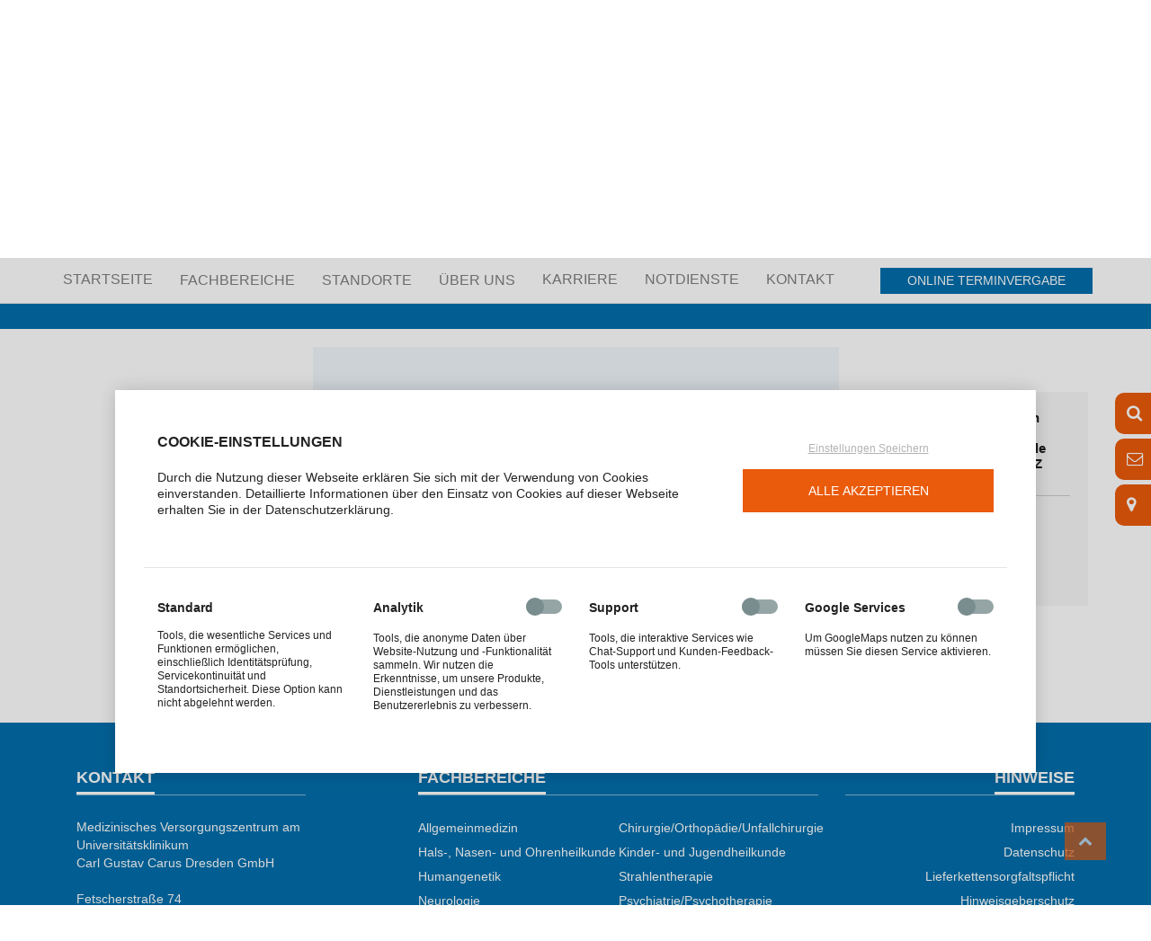

--- FILE ---
content_type: text/html; charset=UTF-8
request_url: https://mvzdresden.de/suchergebnisse.html
body_size: 8722
content:
<!DOCTYPE html>
<html lang="de">
<head>
            <meta charset="UTF-8">
        <title>Suchergebnisse - MVZ Dresden</title>
        <base href="https://mvzdresden.de/">

                    <meta name="robots" content="index,follow">
            <meta name="description" content="Suchergebnisse">
            <meta name="keywords" content="">
            <meta name="generator" content="Contao Open Source CMS">
                    
        <meta name="viewport" content="width=device-width, initial-scale=1.0">
        <link rel="shortcut icon" type="image/x-icon" href="files/assets/images/icon.ico">

                        <link rel="stylesheet" href="system/modules/dlh_googlemaps/assets/frontend.css?v=73282b6b"><link rel="stylesheet" href="assets/css/bootstrap.min.css,uikit.min.css,bootstrap-select.min.css,font-aw...-beb018d0.css">                <script src="assets/js/jquery.min.js-c31f118d.js"></script><script src="https://maps.google.com/maps/api/js?key=AIzaSyD5UR-JUtLtTxQz8HHQ_s9dE4Vklb5vNpA&language=de"></script><link rel="stylesheet" href="bundles/marketingsuite/css/cookie-bar.css">
                    <!--[if lt IE 9]><script src="assets/html5shiv//html5shiv-printshiv.min.js"></script><![endif]-->
            </head>
    <body id="top" class="subpage mac chrome blink ch131 cookie-bar-visible">    
        <a href="#main-content" class="skip-link">Zum Hauptinhalt springen</a>
                    
<div class="custom">
      
<div id="search-mini">
  <div class="inside">
    
<div id="map" hidden>
	<a href="suchergebnisse.html#top"  class="close-searchbar uk-animation-scale-up" uk-toggle="target:#map; animation: uk-animation-fade"></a>
<!-- indexer::stop -->
<div class="ce_optin_fallback  block" id="cms_mod_10">

        
  
            <p style="text-align: center;">Dieser Inhalt eines Drittanbieters wird aufgrund Ihrer <strong>fehlenden Zustimmung </strong>zu Drittanbieter-Inhalten nicht angezeigt.</p>    

</div>
<!-- indexer::continue -->

<a href="suchergebnisse.html#map"  class="close-searchbar uk-animation-scale-up" data-uk-toggle="{target:'#map'}">
        <span class="line-left"></span>
        <span class="line-right"></span>
    </a>
</div><div id="search" hidden>
    <form action="suchergebnisse.html" method="get">
        <div class="formbody">
            <div class="input-group">
                    <label for="ctrl_keywords_5">Suchbegriffe</label>
                    <input type="search" name="keywords" id="ctrl_keywords_5" class="form-control" autofocus placeholder="Suche nach..." value="">
                <span class="input-group-btn">
                    <button type="submit" id="ctrl_submit_5" class="submit btn btn-default" aria-label="Suche starten"><i class="fa fa-search"></i></button>
                </span>
            </div>
                    </div>
    </form>
</div>  </div>
</div>
  </div>
                    <div class="wrapper">

                                                                        <header>
                                <div class="top-bar">
    <div class="container">
        <div class="left">
            <u>Hinweis:</u> Ihre Einstellungen für Kontrast und Schriftgröße werden lokal gespeichert und bleiben bei zukünftigen Besuchen aktiv.
        </div>
        <div class="right">    
            <div class="usabillity-new font-size">
                <ul id="controls">
                    <li><a href="suchergebnisse.html"onclick="changeFontSize(-2); return false;" title="Schrift kleiner">-</a></li>
                    <li><a href="suchergebnisse.html" onclick="revertStyles(); return false;" title="Standard Schriftgröße">A</a></li>
                    <li><a href="suchergebnisse.html" onclick="changeFontSize(2); return false;" title="Schrift größer">+</a></li>
                </ul>
            </div>
            <div class="usabillity-new contrast">
                <ul>
                    <li>
                        <button aria-label="Kontrast erhöhen" id="accessibility-contrast" class="js-acessibility"><img src="files/assets/images/contrast.svg" alt="Kontrast erhöhen"></button>
                    </li>
                </ul>
            </div>
        </div>
    </div>
</div>
<div class="container">
    <div class="brand">
        <a href="startseite.html"><img class="img-responsive" src="files/assets/images/mvz-dresden-logo.svg" alt="MVZ Dresden"></a>
    </div>
    <div class="page-title">
        <img class="img-responsive" src="files/assets/images/medizinisches-versorgungszentrum-am-universitaetsklinikum.svg" alt="Medizinisches Versorgungszentrum am Universitätsklinikum">
    </div>
</div>
<!-- indexer::stop -->
<div class="mod_navigation navbar navbar-default" uk-sticky>
    <div class="container">
        <div class="navbar-header">                
            <button type="button" class="navbar-toggle collapsed" uk-toggle="target: #mobile-menu" aria-label="Navigation ein-/ausblenden">
                <span class="sr-only">Navigation ein-/ausblenden</span>
                <span class="icon-bar"></span>
                <span class="icon-bar"></span>
                <span class="icon-bar"></span>
            </button>
            
<!-- indexer::stop -->
<div class="ce_optin_fallback  block" id="cms_mod_66">

        
  
    <div class="uk-inline">
    <button class="btn btn-primary" type="button">Online Terminvergabe</button>
    <div uk-dropdown>
    	<ul class="uk-nav uk-dropdown-nav">
    		<li>
    			<a href="https://webtermin.medatixx.de/#/85e5f674-b4f9-4270-bc34-906998e7fc95" target="_blank">
    				Allgemeinmedizin
    			</a>
    		</li>
    		<li>
    			<a href="https://webtermin.medatixx.de/#/d5486272-22ce-45d3-b5c7-fa531dc059e1" target="_blank">
    				Chirurgie
    			</a>
    		</li>
    		<li>
    			<a href="https://webtermin.medatixx.de/#/11be7438-660d-4eea-8cb7-88947e960318" target="_blank">
    				Hals – Nasen – Ohrenheilkunde
    			</a>
    		</li>
    		<li>
    			<a href="https://webtermin.medatixx.de/#/dd4b8c1b-ccc5-48e9-9b1f-64e481b7d8bb" target="_blank">
    				Neurologie Dresden
    			</a>
    		</li>
    		<li>
    			<a href="https://webtermin.medatixx.de/#/d7271e06-ce02-4d6a-898b-bd0ab5e014d3" target="_blank">
    				Allgemeinmedizin Radebeul
    			</a>
    		</li>
    		<li>
    			<a href="https://webtermin.medatixx.de/#/552c29c8-8a57-4de3-98d7-59f722a99889" target="_blank">
    				Neurologie Radebeul
    			</a>
    		</li>
    		<li>
    			<a href="https://webtermin.medatixx.de/#/078bcee6-d201-4969-874d-bf9858f1b01b" target="_blank">
    				Gynäkologie
    			</a>
    		</li>
    		<li>
    			<a href="https://webtermin.medatixx.de/#/d5c2f067-c7a2-48ff-b5e8-8dc1204dabd2" target="_blank">
    				Kinderheilkunde
    			</a>
    		</li>
    		<li>
    			<a href="https://webtermin.medatixx.de/#/fbf5bb39-5951-4eaf-bb20-8105cdf2175b" target="_blank">
    				Dermatologie
    			</a>
    		</li>
    	</ul>
    </div>
</div>


</div>
<!-- indexer::continue -->

        </div>
        <nav role="navigation" aria-label="Hauptnavigation">            
            <div class="collapse navbar-collapse" id="bs-example-navbar-collapse-1">
                <a href="suchergebnisse.html#skipNavigation1" class="invisible" aria-label="Navigation Überspringen">Navigation überspringen</a>
                    <ul class="level_1 nav navbar-nav" role="menu" aria-label="Hauptnavigation">
            <li role="none" class="sibling first">
                            <a role="menuitem"
                   href=""
                   title="Medizinisches Versorgungszentrum am Universitätsklinikum Dresden"
                    class="sibling first"                                                                            >
                    Startseite                </a>
            
                                            </li>
            <li role="none" class="submenu nonavlink sibling">
                            <button role="menuitem"
                        aria-haspopup="true"
                        aria-expanded="false"
                        tabindex="0">
                    Fachbereiche                </button>
            
                                                    <ul class="level_2 nav navbar-nav" role="menu" aria-label="Hauptnavigation">
            <li role="none" class="first">
                            <a role="menuitem"
                   href="fachbereiche/allgemeinmedizin.html"
                   title="Allgemeinmedizin"
                    class="first"                                                                            >
                    Allgemeinmedizin                </a>
            
                                            </li>
            <li role="none">
                            <a role="menuitem"
                   href="fachbereiche/chirurgie.html"
                   title="Chirurgie"
                                                                                               >
                    Chirurgie/Orthopädie/Unfallchirurgie                </a>
            
                                            </li>
            <li role="none">
                            <a role="menuitem"
                   href="fachbereiche/hals-nasen-und-ohrenheilkunde.html"
                   title="Hals-, Nasen- und Ohrenheilkunde"
                                                                                               >
                    Hals-, Nasen- und Ohrenheilkunde                </a>
            
                                            </li>
            <li role="none">
                            <a role="menuitem"
                   href="fachbereiche/kinder-und-jugendheilkunde.html"
                   title="Kinder- und Jugendheilkunde"
                                                                                               >
                    Kinder- und Jugendheilkunde                </a>
            
                                            </li>
            <li role="none">
                            <a role="menuitem"
                   href="fachbereiche/humangenetik.html"
                   title="Humangenetik"
                                                                                               >
                    Humangenetik                </a>
            
                                            </li>
            <li role="none">
                            <a role="menuitem"
                   href="fachbereiche/strahlentherapie.html"
                   title="Strahlentherapie"
                                                                                               >
                    Strahlentherapie                </a>
            
                                            </li>
            <li role="none">
                            <a role="menuitem"
                   href="fachbereiche/neurologie.html"
                   title="Neurologie"
                                                                                               >
                    Neurologie                </a>
            
                                            </li>
            <li role="none">
                            <a role="menuitem"
                   href="fachbereiche/psychiatrie-psychotherapie.html"
                   title="Psychotherapie"
                                                                                               >
                    Psychiatrie/Psychotherapie                </a>
            
                                            </li>
            <li role="none">
                            <a role="menuitem"
                   href="fachbereiche/labormedizin.html"
                   title="Labormedizin"
                                                                                               >
                    Labormedizin                </a>
            
                                            </li>
            <li role="none">
                            <a role="menuitem"
                   href="fachbereiche/mikrobiologie.html"
                   title="Mikrobiologie"
                                                                                               >
                    Mikrobiologie                </a>
            
                                            </li>
            <li role="none">
                            <a role="menuitem"
                   href="fachbereiche/reha-medizin.html"
                   title="Rehabilitative Medizin"
                                                                                               >
                    Rehabilitative Medizin / Schmerztherapie                </a>
            
                                            </li>
            <li role="none">
                            <a role="menuitem"
                   href="fachbereiche/anaesthesie.html"
                   title="Anästhesie"
                                                                                               >
                    Anästhesiologie / Spezielle Schmerztherapie                </a>
            
                                            </li>
            <li role="none">
                            <a role="menuitem"
                   href="fachbereiche/pathologie.html"
                   title="Pathologie"
                                                                                               >
                    Pathologie                </a>
            
                                            </li>
            <li role="none">
                            <a role="menuitem"
                   href="fachbereiche/nuklearmedizin.html"
                   title="Nuklearmedizin"
                                                                                               >
                    Nuklearmedizin                </a>
            
                                            </li>
            <li role="none">
                            <a role="menuitem"
                   href="fachbereiche/neurologie-psychiatrie-radebeul.html"
                   title="Neurologie/Psychiatrie Radebeul"
                                                                                               >
                    Neurologie Radebeul                </a>
            
                                            </li>
            <li role="none">
                            <a role="menuitem"
                   href="fachbereiche/allgemeinmedizin-radebeul.html"
                   title="Neurologie/Psychiatrie Radebeul"
                                                                                               >
                    Allgemeinmedizin Radebeul                </a>
            
                                            </li>
            <li role="none">
                            <a role="menuitem"
                   href="fachbereiche/dermatologie-nebenbetriebsstaette-dresden.html"
                   title="Dermatologie  Nebenbetriebsstätte Dresden"
                                                                                               >
                    Dermatologie  Nebenbetriebsstätte Dresden                </a>
            
                                            </li>
            <li role="none">
                            <a role="menuitem"
                   href="fachbereiche/urologie-nebenbetriebsstaette-dresden.html"
                   title="Urologie Nebenbetriebsstätte Dresden"
                                                                                               >
                    Urologie Nebenbetriebsstätte Dresden                </a>
            
                                            </li>
            <li role="none">
                            <a role="menuitem"
                   href="fachbereiche/gynaekologie-nebenbetriebsstaette-dresden.html"
                   title="Gynäkologie Nebenbetriebsstätte Dresden"
                                                                                               >
                    Gynäkologie Nebenbetriebsstätte Dresden                </a>
            
                                            </li>
            <li role="none">
                            <a role="menuitem"
                   href="fachbereiche/praenataldiagnostik-dresden.html"
                   title="Pränataldiagnostik Dresden"
                                                                                               >
                    Pränataldiagnostik Dresden                </a>
            
                                            </li>
            <li role="none">
                            <a role="menuitem"
                   href="fachbereiche/strahlentherapie-pirna.html"
                   title="Strahlentherapie"
                                                                                               >
                    Strahlentherapie Nebenbetriebsstätte Pirna                </a>
            
                                            </li>
            <li role="none" class="last">
                            <a role="menuitem"
                   href="fachbereiche/strahlentherapie-bautzen.html"
                   title="Strahlentherapie"
                    class="last"                                                                            >
                    Strahlentherapie Nebenbetriebsstätte Bautzen                </a>
            
                                            </li>
    </ul>
                    </li>
            <li role="none" class="submenu nonavlink sibling">
                            <button role="menuitem"
                        aria-haspopup="true"
                        aria-expanded="false"
                        tabindex="0">
                    Standorte                </button>
            
                                                    <ul class="level_2 nav navbar-nav" role="menu" aria-label="Hauptnavigation">
            <li role="none" class="first">
                            <a role="menuitem"
                   href="standorte/dresden.html"
                   title="Dresden"
                    class="first"                                                                            >
                    Dresden                </a>
            
                                            </li>
            <li role="none">
                            <a role="menuitem"
                   href="standorte/radebeul.html"
                   title="Radebeul"
                                                                                               >
                    Radebeul                </a>
            
                                            </li>
            <li role="none">
                            <a role="menuitem"
                   href="standorte/nebenbetriebsstaette-dermatologie.html"
                   title="Nebenbetriebsstätte Dermatologie"
                                                                                               >
                    Nebenbetriebsstätte Dermatologie                </a>
            
                                            </li>
            <li role="none">
                            <a role="menuitem"
                   href="standorte/nebenbetriebsstaette-urologie.html"
                   title="Nebenbetriebsstätte Urologie"
                                                                                               >
                    Nebenbetriebsstätte Urologie                </a>
            
                                            </li>
            <li role="none">
                            <a role="menuitem"
                   href="standorte/nebenbetriebsstaette-gynaekologie.html"
                   title="Nebenbetriebsstätte Gynäkologie"
                                                                                               >
                    Nebenbetriebsstätte Gynäkologie                </a>
            
                                            </li>
            <li role="none">
                            <a role="menuitem"
                   href="standorte/nebenbetriebsstaette-strahlentherapie-pirna.html"
                   title="Nebenbetriebsstätte Strahlentherapie Pirna"
                                                                                               >
                    Nebenbetriebsstätte Strahlentherapie Pirna                </a>
            
                                            </li>
            <li role="none">
                            <a role="menuitem"
                   href="standorte/nebenbetriebsstaette-strahlentherapie-bautzen.html"
                   title="Nebenbetriebsstätte Strahlentherapie Bautzen"
                                                                                               >
                    Nebenbetriebsstätte Strahlentherapie Bautzen                </a>
            
                                            </li>
            <li role="none">
                            <a role="menuitem"
                   href="standorte/praenataldiagnostik.html"
                   title="Pränataldiagnostik Haus 21"
                                                                                               >
                    Pränataldiagnostik Haus 21                </a>
            
                                            </li>
            <li role="none" class="last">
                            <a role="menuitem"
                   href="standorte/praenataldiagnostik-meissen.html"
                   title="Pränataldiagnostik Meißen"
                    class="last"                                                                            >
                    Pränataldiagnostik Meißen                </a>
            
                                            </li>
    </ul>
                    </li>
            <li role="none" class="submenu nonavlink sibling">
                            <button role="menuitem"
                        aria-haspopup="true"
                        aria-expanded="false"
                        tabindex="0">
                    Über Uns                </button>
            
                                                    <ul class="level_2 nav navbar-nav" role="menu" aria-label="Hauptnavigation">
            <li role="none" class="first">
                            <a role="menuitem"
                   href="ueber-uns/mvz-dresden.html"
                   title="MVZ Dresden"
                    class="first"                                                                            >
                    MVZ Dresden                </a>
            
                                            </li>
            <li role="none" class="last">
                            <a role="menuitem"
                   href="ueber-uns/lageplan-dresden.html"
                   title="Lageplan Dresden"
                    class="last"                                                                            >
                    Lageplan Dresden                </a>
            
                                            </li>
    </ul>
                    </li>
            <li role="none" class="sibling">
                            <a role="menuitem"
                   href="karriere.html"
                   title="Karriere"
                    class="sibling"                                                                            >
                    Karriere                </a>
            
                                            </li>
            <li role="none" class="sibling">
                            <a role="menuitem"
                   href="notdienste.html"
                   title="Notdienste"
                    class="sibling"                                                                            >
                    Notdienste                </a>
            
                                            </li>
            <li role="none" class="sibling last">
                            <a role="menuitem"
                   href="kontakt.html"
                   title="Kontakt"
                    class="sibling last"                                                                            >
                    Kontakt                </a>
            
                                            </li>
    </ul>
                <a id="skipNavigation1" class="invisible">&nbsp;</a>
                
<!-- indexer::stop -->
<div class="ce_optin_fallback  block" id="cms_mod_66">

        
  
    <div class="uk-inline">
    <button class="btn btn-primary" type="button">Online Terminvergabe</button>
    <div uk-dropdown>
    	<ul class="uk-nav uk-dropdown-nav">
    		<li>
    			<a href="https://webtermin.medatixx.de/#/85e5f674-b4f9-4270-bc34-906998e7fc95" target="_blank">
    				Allgemeinmedizin
    			</a>
    		</li>
    		<li>
    			<a href="https://webtermin.medatixx.de/#/d5486272-22ce-45d3-b5c7-fa531dc059e1" target="_blank">
    				Chirurgie
    			</a>
    		</li>
    		<li>
    			<a href="https://webtermin.medatixx.de/#/11be7438-660d-4eea-8cb7-88947e960318" target="_blank">
    				Hals – Nasen – Ohrenheilkunde
    			</a>
    		</li>
    		<li>
    			<a href="https://webtermin.medatixx.de/#/dd4b8c1b-ccc5-48e9-9b1f-64e481b7d8bb" target="_blank">
    				Neurologie Dresden
    			</a>
    		</li>
    		<li>
    			<a href="https://webtermin.medatixx.de/#/d7271e06-ce02-4d6a-898b-bd0ab5e014d3" target="_blank">
    				Allgemeinmedizin Radebeul
    			</a>
    		</li>
    		<li>
    			<a href="https://webtermin.medatixx.de/#/552c29c8-8a57-4de3-98d7-59f722a99889" target="_blank">
    				Neurologie Radebeul
    			</a>
    		</li>
    		<li>
    			<a href="https://webtermin.medatixx.de/#/078bcee6-d201-4969-874d-bf9858f1b01b" target="_blank">
    				Gynäkologie
    			</a>
    		</li>
    		<li>
    			<a href="https://webtermin.medatixx.de/#/d5c2f067-c7a2-48ff-b5e8-8dc1204dabd2" target="_blank">
    				Kinderheilkunde
    			</a>
    		</li>
    		<li>
    			<a href="https://webtermin.medatixx.de/#/fbf5bb39-5951-4eaf-bb20-8105cdf2175b" target="_blank">
    				Dermatologie
    			</a>
    		</li>
    	</ul>
    </div>
</div>


</div>
<!-- indexer::continue -->

            </div>        
        </nav>
    </div>
</div>    
<!-- indexer::continue -->
<section class="header-title">
	<div class="container">
		<div class="row">
			<div class="col-sm-offset-3 col-sm-9">
				<h1>Suchergebnisse</h1>
			</div>
		</div>
</div>
</section>                            </header>
                                            
                                    

                    <main>
                        <div class="shortcuts">
                            <ul uk-sticky="offset:150;">
                                <li><a href="suchergebnisse.html#top" uk-toggle="target:#search" aria-label="Suche öffnen"><span class="symbol"><i class="fa fa-search"></i></span></a></li>
                                <li><a href="#contact" aria-label="Kontakt öffnen" uk-toggle><span class="symbol"><i class="fa fa-envelope-o"></i></span></a></li>
                                <li><a href="suchergebnisse.html#top" uk-toggle="target:#map" aria-label="Karte öffnen"><span class="symbol"><i class="fa fa-map-marker"></i></span></a></li>
                            </ul>
                        </div>
                        <div class="container">
                            <div class="row">
                                <div class="col-md-3 left-bar hidden-sm">
                                                                                                                                                </div>
                                <div class="col-md-6 col-sm-8 main-content">
                                                                                                    
                                            

  <div class="mod_article block" id="article-10">
    
          
<!-- indexer::stop -->
<div class="mod_search block">

        
  
    <form method="get">
        <div class="formbody">
            <div class="input-group">
                    <label for="ctrl_keywords_6">Suchbegriffe</label>
                    <input type="search" name="keywords" id="ctrl_keywords_6" class="form-control" autofocus placeholder="Suche nach..." value="">
                <span class="input-group-btn">
                    <button type="submit" id="ctrl_submit_6" class="submit btn btn-default" aria-label="Suche starten"><i class="fa fa-search"></i></button>
                </span>
            </div>
            
                            <div class="widget widget-radio">
                    <fieldset class="radio_container">
                        <legend class="invisible">Optionen</legend>
                        <span><input type="radio" name="query_type" id="matchAll_6" class="radio" value="and" checked> <label for="matchAll_6">finde alle Wörter</label></span>
                        <span><input type="radio" name="query_type" id="matchAny_6" class="radio" value="or"> <label for="matchAny_6">finde irgendein Wort</label></span>
                    </fieldset>
                </div>
                    </div>
    </form>

    


</div>
<!-- indexer::continue -->
    
      </div>

                                                                                                
                                                            
                                                                    </div>
                                <div class="col-md-3 col-sm-4 right-bar">
                                                                                                                        

  <div class="mod_article block" id="article-121">
    
          
<!-- indexer::stop -->
<div class="mod_newslist block">

        
  
        
        <div class="wrap last">
            <div class="small-news">            
                <div class="uk-accordion" uk-accordion>
                    <div class="news-artikel arc_2 block first last even">
    <!--<a data-toggle="collapse" data-parent="#accordion" href="&#123;&#123;env::request&#125;&#125;#neu-frau-dr-med-ruth-heineck-fachaerztin-fuer-anaesthesiologie-spezielle-schmerztherapie-im-mvz-haus-6-2" class="thumbnail" aria-expanded="false" aria-controls="neu-frau-dr-med-ruth-heineck-fachaerztin-fuer-anaesthesiologie-spezielle-schmerztherapie-im-mvz-haus-6-2">        -->
    <div class="thumbnail">
<!--
                    

<img src="assets/images/9/MVZ_Schriftzug-29a80308.jpg" width="500" height="180" alt="Schriftzug: Medizinisches Versorgungszentrum">

        -->
        <div class="news-txt">
            <h3>NEU: Frau Dr. med. Ruth Heineck Fachärztin für Anästhesiologie/Spezielle Schmerztherapie im MVZ &#40;Haus 6&#41;</h3>
            <p></p>

            <!--<div id="neu-frau-dr-med-ruth-heineck-fachaerztin-fuer-anaesthesiologie-spezielle-schmerztherapie-im-mvz-haus-6-2" class="collapse">-->
            <div class="uk-accordion-content">
                <p><a href="fachbereiche/anaesthesie.html">Anästhesiologie/Spezielle Schmerztherapie</a></p>            </div>
        </div>
        <div class="uk-accordion-title"></div>
    </div>
    <!--</a>-->
</div>                </div>        
            </div>
        </div>
    

</div>
<!-- indexer::continue -->
    
      </div>

                            
                                                                                                            </div>
                            </div>
                        </div>                    
                    </main>

                    
                                                                        <footer>
                                <div class="container">
                                    
<div class="col-md-3">
                            <p class="headline3"><span>Kontakt</span></p>

                            <div class="txt">
                                <h4>Medizinisches Versorgungszentrum am Universitätsklinikum<br>Carl Gustav Carus Dresden GmbH</h4>
                                <p>
                                    Fetscherstraße 74<br>
                                    01307 Dresden<br>
                                    Haus 6
                                </p>
                                <p>
                                    Telefon: 0351 458-3297<br>
                                    Telefax: 0351 458-4303
                                </p>
                                <p>
                                    E-Mail: info@mvzdresden.de<br>
                                    Internet: www.mvzdresden.de
                                </p>
                            </div>                        
                        </div>
<!-- indexer::stop -->
<div class="mod_navigation col-md-5 col-md-offset-1">

            <p class="headline3"><span>Fachbereiche</span></p>
    
    <a href="suchergebnisse.html#skipNavigation3" class="invisible">Navigation überspringen</a>

    <ul class="level_1 list-unstyled fachbereiche">
                        <li class="first"><a href="fachbereiche/allgemeinmedizin.html" title="Allgemeinmedizin" class="first">Allgemeinmedizin</a></li>
                                <li><a href="fachbereiche/chirurgie.html" title="Chirurgie">Chirurgie/Orthopädie/Unfallchirurgie</a></li>
                                <li><a href="fachbereiche/hals-nasen-und-ohrenheilkunde.html" title="Hals-, Nasen- und Ohrenheilkunde">Hals-, Nasen- und Ohrenheilkunde</a></li>
                                <li><a href="fachbereiche/kinder-und-jugendheilkunde.html" title="Kinder- und Jugendheilkunde">Kinder- und Jugendheilkunde</a></li>
                                <li><a href="fachbereiche/humangenetik.html" title="Humangenetik">Humangenetik</a></li>
                                <li><a href="fachbereiche/strahlentherapie.html" title="Strahlentherapie">Strahlentherapie</a></li>
                                <li><a href="fachbereiche/neurologie.html" title="Neurologie">Neurologie</a></li>
                                <li><a href="fachbereiche/psychiatrie-psychotherapie.html" title="Psychotherapie">Psychiatrie/Psychotherapie</a></li>
                                <li><a href="fachbereiche/labormedizin.html" title="Labormedizin">Labormedizin</a></li>
                                <li><a href="fachbereiche/mikrobiologie.html" title="Mikrobiologie">Mikrobiologie</a></li>
                                <li><a href="fachbereiche/reha-medizin.html" title="Rehabilitative Medizin">Rehabilitative Medizin / Schmerztherapie</a></li>
                                <li><a href="fachbereiche/anaesthesie.html" title="Anästhesie">Anästhesiologie / Spezielle Schmerztherapie</a></li>
                                <li><a href="fachbereiche/pathologie.html" title="Pathologie">Pathologie</a></li>
                                <li><a href="fachbereiche/nuklearmedizin.html" title="Nuklearmedizin">Nuklearmedizin</a></li>
                                <li><a href="fachbereiche/neurologie-psychiatrie-radebeul.html" title="Neurologie/Psychiatrie Radebeul">Neurologie Radebeul</a></li>
                                <li><a href="fachbereiche/allgemeinmedizin-radebeul.html" title="Neurologie/Psychiatrie Radebeul">Allgemeinmedizin Radebeul</a></li>
                                <li><a href="fachbereiche/dermatologie-nebenbetriebsstaette-dresden.html" title="Dermatologie  Nebenbetriebsstätte Dresden">Dermatologie  Nebenbetriebsstätte Dresden</a></li>
                                <li><a href="fachbereiche/urologie-nebenbetriebsstaette-dresden.html" title="Urologie Nebenbetriebsstätte Dresden">Urologie Nebenbetriebsstätte Dresden</a></li>
                                <li><a href="fachbereiche/gynaekologie-nebenbetriebsstaette-dresden.html" title="Gynäkologie Nebenbetriebsstätte Dresden">Gynäkologie Nebenbetriebsstätte Dresden</a></li>
                                <li><a href="fachbereiche/praenataldiagnostik-dresden.html" title="Pränataldiagnostik Dresden">Pränataldiagnostik Dresden</a></li>
                                <li><a href="fachbereiche/strahlentherapie-pirna.html" title="Strahlentherapie">Strahlentherapie Nebenbetriebsstätte Pirna</a></li>
                                <li class="last"><a href="fachbereiche/strahlentherapie-bautzen.html" title="Strahlentherapie" class="last">Strahlentherapie Nebenbetriebsstätte Bautzen</a></li>
            </ul>

    <a id="skipNavigation3" class="invisible">&nbsp;</a>

</div>
<!-- indexer::continue -->

<!-- indexer::stop -->
<div class="mod_customnav col-md-3">

            <p class="headline3"><span>Hinweise</span></p>
    
    <a href="suchergebnisse.html#skipNavigation4" class="invisible">Navigation überspringen</a>

    <ul class="level_1 list-unstyled pull-right text-right">
                        <li class="first"><a href="impressum.html" title="Impressum" class="first">Impressum</a></li>
                                <li><a href="datenschutz.html" title="Datenschutz">Datenschutz</a></li>
                                <li><a href="https://www.uniklinikum-dresden.de/de/das-klinikum/lieferkettensorgfaltspflichtengesetz" title="Lieferkettensorgfaltspflicht" target="_blank">Lieferkettensorgfaltspflicht</a></li>
                                <li><a href="mailto:compliance@mvzdresden.de" title="Hinweisgeberschutz">Hinweisgeberschutz</a></li>
                                <li><a href="mailto:medizinproduktesicherheit@mvzdresden.de" title="Beauftragter für Medizinproduktesicherheit">Beauftragter für Medizinproduktesicherheit</a></li>
                                <li class="last"><a href="barrierefreiheitserklaerung.html" title="Barrierefreiheitserklärung" class="last">Barrierefreiheitserklärung</a></li>
            </ul>

    <a id="skipNavigation4" class="invisible">&nbsp;</a>

</div>
<!-- indexer::continue -->

<div id="mobile-menu" uk-offcanvas="mode: push; overlay: true;">
	<div class="uk-offcanvas-bar"><form action="suchergebnisse.html" method="get">
    <div class="formbody">
                    <input type="hidden" name="id" value="16">
                <label for="ctrl_keywords_16">Suchbegriffe</label>

        <div class="input-group">
            <input type="search" name="keywords" id="ctrl_keywords_16" class="form-control" autofocus placeholder="Suche nach..." value="">
            <span class="input-group-btn">
                <button type="submit" id="ctrl_submit_16" class="submit btn btn-default" aria-label="Suche starten" value="Suchen"><i class="fa fa-search"></i></button>
            </span>
        </div>
  </div>
</form>
<!-- indexer::stop -->
    <nav class="mod_navigation">        
        <a href="suchergebnisse.html#skipNavigation13" class="invisible">Navigation überspringen</a>
            <ul class="level_1 list-unstyled">
                        <li class="sibling first"><a href="./" title="Medizinisches Versorgungszentrum am Universitätsklinikum Dresden" class="sibling first">Startseite</a></li>
                                <li class="submenu nonavlink sibling"><a href="fachbereiche.html" title="Fachbereiche" class="submenu nonavlink sibling" aria-haspopup="true">Fachbereiche</a><ul class="level_2 list-unstyled">
                        <li class="first"><a href="fachbereiche/allgemeinmedizin.html" title="Allgemeinmedizin" class="first">Allgemeinmedizin</a></li>
                                <li><a href="fachbereiche/chirurgie.html" title="Chirurgie">Chirurgie/Orthopädie/Unfallchirurgie</a></li>
                                <li><a href="fachbereiche/hals-nasen-und-ohrenheilkunde.html" title="Hals-, Nasen- und Ohrenheilkunde">Hals-, Nasen- und Ohrenheilkunde</a></li>
                                <li><a href="fachbereiche/kinder-und-jugendheilkunde.html" title="Kinder- und Jugendheilkunde">Kinder- und Jugendheilkunde</a></li>
                                <li><a href="fachbereiche/humangenetik.html" title="Humangenetik">Humangenetik</a></li>
                                <li><a href="fachbereiche/strahlentherapie.html" title="Strahlentherapie">Strahlentherapie</a></li>
                                <li><a href="fachbereiche/neurologie.html" title="Neurologie">Neurologie</a></li>
                                <li><a href="fachbereiche/psychiatrie-psychotherapie.html" title="Psychotherapie">Psychiatrie/Psychotherapie</a></li>
                                <li><a href="fachbereiche/labormedizin.html" title="Labormedizin">Labormedizin</a></li>
                                <li><a href="fachbereiche/mikrobiologie.html" title="Mikrobiologie">Mikrobiologie</a></li>
                                <li><a href="fachbereiche/reha-medizin.html" title="Rehabilitative Medizin">Rehabilitative Medizin / Schmerztherapie</a></li>
                                <li><a href="fachbereiche/anaesthesie.html" title="Anästhesie">Anästhesiologie / Spezielle Schmerztherapie</a></li>
                                <li><a href="fachbereiche/pathologie.html" title="Pathologie">Pathologie</a></li>
                                <li><a href="fachbereiche/nuklearmedizin.html" title="Nuklearmedizin">Nuklearmedizin</a></li>
                                <li><a href="fachbereiche/neurologie-psychiatrie-radebeul.html" title="Neurologie/Psychiatrie Radebeul">Neurologie Radebeul</a></li>
                                <li><a href="fachbereiche/allgemeinmedizin-radebeul.html" title="Neurologie/Psychiatrie Radebeul">Allgemeinmedizin Radebeul</a></li>
                                <li><a href="fachbereiche/dermatologie-nebenbetriebsstaette-dresden.html" title="Dermatologie  Nebenbetriebsstätte Dresden">Dermatologie  Nebenbetriebsstätte Dresden</a></li>
                                <li><a href="fachbereiche/urologie-nebenbetriebsstaette-dresden.html" title="Urologie Nebenbetriebsstätte Dresden">Urologie Nebenbetriebsstätte Dresden</a></li>
                                <li><a href="fachbereiche/gynaekologie-nebenbetriebsstaette-dresden.html" title="Gynäkologie Nebenbetriebsstätte Dresden">Gynäkologie Nebenbetriebsstätte Dresden</a></li>
                                <li><a href="fachbereiche/praenataldiagnostik-dresden.html" title="Pränataldiagnostik Dresden">Pränataldiagnostik Dresden</a></li>
                                <li><a href="fachbereiche/strahlentherapie-pirna.html" title="Strahlentherapie">Strahlentherapie Nebenbetriebsstätte Pirna</a></li>
                                <li class="last"><a href="fachbereiche/strahlentherapie-bautzen.html" title="Strahlentherapie" class="last">Strahlentherapie Nebenbetriebsstätte Bautzen</a></li>
            </ul>
</li>
                                <li class="submenu nonavlink sibling"><a href="standorte.html" title="Standorte" class="submenu nonavlink sibling" aria-haspopup="true">Standorte</a><ul class="level_2 list-unstyled">
                        <li class="first"><a href="standorte/dresden.html" title="Dresden" class="first">Dresden</a></li>
                                <li><a href="standorte/radebeul.html" title="Radebeul">Radebeul</a></li>
                                <li><a href="standorte/nebenbetriebsstaette-dermatologie.html" title="Nebenbetriebsstätte Dermatologie">Nebenbetriebsstätte Dermatologie</a></li>
                                <li><a href="standorte/nebenbetriebsstaette-urologie.html" title="Nebenbetriebsstätte Urologie">Nebenbetriebsstätte Urologie</a></li>
                                <li><a href="standorte/nebenbetriebsstaette-gynaekologie.html" title="Nebenbetriebsstätte Gynäkologie">Nebenbetriebsstätte Gynäkologie</a></li>
                                <li><a href="standorte/nebenbetriebsstaette-strahlentherapie-pirna.html" title="Nebenbetriebsstätte Strahlentherapie Pirna">Nebenbetriebsstätte Strahlentherapie Pirna</a></li>
                                <li><a href="standorte/nebenbetriebsstaette-strahlentherapie-bautzen.html" title="Nebenbetriebsstätte Strahlentherapie Bautzen">Nebenbetriebsstätte Strahlentherapie Bautzen</a></li>
                                <li><a href="standorte/praenataldiagnostik.html" title="Pränataldiagnostik Haus 21">Pränataldiagnostik Haus 21</a></li>
                                <li class="last"><a href="standorte/praenataldiagnostik-meissen.html" title="Pränataldiagnostik Meißen" class="last">Pränataldiagnostik Meißen</a></li>
            </ul>
</li>
                                <li class="submenu nonavlink sibling"><a href="ueber-uns.html" title="Über Uns" class="submenu nonavlink sibling" aria-haspopup="true">Über Uns</a><ul class="level_2 list-unstyled">
                        <li class="first"><a href="ueber-uns/mvz-dresden.html" title="MVZ Dresden" class="first">MVZ Dresden</a></li>
                                <li class="last"><a href="ueber-uns/lageplan-dresden.html" title="Lageplan Dresden" class="last">Lageplan Dresden</a></li>
            </ul>
</li>
                                <li class="sibling"><a href="karriere.html" title="Karriere" class="sibling">Karriere</a></li>
                                <li class="sibling"><a href="notdienste.html" title="Notdienste" class="sibling">Notdienste</a></li>
                                <li class="sibling last"><a href="kontakt.html" title="Kontakt" class="sibling last">Kontakt</a></li>
            </ul>
        <a id="skipNavigation13" class="invisible">&nbsp;</a>
    </nav>
<!-- indexer::continue -->

</div></div>                        
                                </div>
                            </footer>
                                                            

                    <!-- MODALS -->       
                    <div id="contact" class="uk-modal" uk-modal>
                        <div class="uk-modal-dialog uk-margin-auto-vertical">
                            <a class="uk-modal-close uk-close"></a>
                            <!-- indexer::stop -->
<div class="ce_form block">

  
  <form method="post" enctype="application/x-www-form-urlencoded">
    <div class="formbody">
              <input type="hidden" name="FORM_SUBMIT" value="auto_form_1">
        <input type="hidden" name="REQUEST_TOKEN" value="">
                          
<div class="widget widget-text mandatory">
        <label for="ctrl_1" class="mandatory">
              <span class="invisible">Pflichtfeld </span>Ihr Vorname<span class="mandatory">*</span>
          </label>
  
    
  <input type="text" name="Vorname" id="ctrl_1" class="text mandatory" value="" required>
</div>

<div class="widget widget-text mandatory">
        <label for="ctrl_2" class="mandatory">
              <span class="invisible">Pflichtfeld </span>Ihr Nachname<span class="mandatory">*</span>
          </label>
  
    
  <input type="text" name="Nachname" id="ctrl_2" class="text mandatory" value="" required>
</div>

<div class="widget widget-text mandatory">
        <label for="ctrl_3" class="mandatory">
              <span class="invisible">Pflichtfeld </span>Ihre E-Mail-Adresse<span class="mandatory">*</span>
          </label>
  
    
  <input type="email" name="email" id="ctrl_3" class="text mandatory" value="" required>
</div>

<div class="widget widget-text">
        <label for="ctrl_4">
              Ihre Telefonnummer          </label>
  
    
  <input type="text" name="Telefonnummer" id="ctrl_4" class="text" value="">
</div>

<div class="widget widget-text">
        <label for="ctrl_5">
              Betreff          </label>
  
    
  <input type="text" name="betreff" id="ctrl_5" class="text" value="">
</div>

<div class="widget widget-textarea">
        <label for="ctrl_6">
              Ihre Nachricht          </label>
  
    
  <textarea name="nachricht" id="ctrl_6" class="textarea" rows="4" cols="40"></textarea>
</div>

<div class="widget widget-captcha mandatory">
        <label for="ctrl_7">
      <span class="invisible">Pflichtfeld </span>Sicherheitsfrage<span class="mandatory">*</span>
    </label>
  
    
  <input type="text" name="captcha_7" id="ctrl_7" class="captcha mandatory" value="" aria-describedby="captcha_text_7" placeholder="Bitte rechnen Sie die Aufgabe." maxlength="2" required>
  <span id="captcha_text_7" class="captcha_text">&#66;&#x69;&#116;&#x74;&#101;&#x20;&#97;&#x64;&#100;&#x69;&#101;&#x72;&#101;&#x6E;&#32;&#x53;&#105;&#x65;&#32;&#x37;&#32;&#x75;&#110;&#x64;&#32;&#x32;&#46;</span>
  <input type="hidden" name="captcha_7_hash" value="">

      <div style="display:none">
      <label for="ctrl_7_hp">Do not fill in this field</label>
      <input type="text" name="captcha_7_name" id="ctrl_7_hp" value="">
    </div>
    <script src="/_contao/captcha/de" data-id="7" data-name="captcha_7" async></script>
  
</div>

<div class="widget widget-checkbox mandatory">
    
    <fieldset id="ctrl_9" class="checkbox_container mandatory">

    
    
    <input type="hidden" name="datenschutz" value="">

          
              <span><input type="checkbox" name="datenschutz" id="opt_9_0" class="checkbox" value="Datenschutz akzeptiert" required> <label id="lbl_9_0" for="opt_9_0">Ich habe die <a href="datenschutz.html" target="_blank">Datenschutzerklärung</a> gelesen und bin mit deren Geltung einverstanden.</label></span>
      
          
  </fieldset>
</div>

<div class="widget widget-submit">
    
        <button type="submit" id="ctrl_8" class="submit">Nachricht senden</button>
  </div>
    </div>
  </form>

</div>
<!-- indexer::continue -->
  

                        </div>
                    </div>
                </div>            
        
                <a href="suchergebnisse.html#top" class="toplink" aria-label="Zum Seitenanfang" uk-scroll><i class="fa fa-chevron-up"></i></a>
        
                                    <!-- indexer::stop -->
<div class="mod_cms_accept_tags block" data-cms-id="cms696d35a43d0d6" role="dialog" aria-modal="true" tabindex="0">

    <form action="suchergebnisse.html" method="post">
        <div class="formbody">

            <input type="hidden" name="FORM_SUBMIT" value="cms_accept_tags" />
            <input type="hidden" name="REQUEST_TOKEN" value="" />

            <div class="info">
                <p><strong>Cookie-Einstellungen</strong></p> <p>Durch die Nutzung dieser Webseite erklären Sie sich mit der Verwendung von Cookies einverstanden. Detaillierte Informationen über den Einsatz von Cookies auf dieser Webseite erhalten Sie in der Datenschutzerklärung.</p>                                            </div>

            <div class="widget widget-submit">
                <button type="submit" name="choice" value="accept" class="submit first" tabindex="5">
                    Einstellungen Speichern                </button>
                                    <button type="submit" name="choice" value="accept" class="submit all" data-all="true" tabindex="6">
                        Alle akzeptieren                    </button>
                                                            </div>
        </div>

        <div class="tags">
                            <div role="group" aria-labelledby="group_head_1 group_desc_1">
                    <div class="head">
                        <span id="group_head_1">Standard</span>
                                            </div>
                    <div class="description" id="group_desc_1">
                        <p>Tools, die wesentliche Services und Funktionen ermöglichen, einschließlich Identitätsprüfung, Servicekontinuität und Standortsicherheit. Diese Option kann nicht abgelehnt werden.</p>                    </div>
                </div>
                            <div role="group" aria-labelledby="group_head_3 group_desc_3">
                    <div class="head">
                        <span id="group_head_3">Analytik</span>
                                                    <input id="cookie_3" type="checkbox" name="cookie_3" value="3"  />
                            <label for="cookie_3" tabindex="2" onKeyPress="var c = document.getElementById('cookie_3'); c.checked = !c.checked; this.setAttribute('aria-checked',c.checked); return false;" onClick="var c = document.getElementById('cookie_3'); this.setAttribute('aria-checked',!c.checked);">
                                <span role="checkbox" aria-label="Analytik" aria-checked="false"></span>
                            </label>
                                            </div>
                    <div class="description" id="group_desc_3">
                        <p>Tools, die anonyme Daten über Website-Nutzung und -Funktionalität sammeln. Wir nutzen die Erkenntnisse, um unsere Produkte, Dienstleistungen und das Benutzererlebnis zu verbessern.</p>                    </div>
                </div>
                            <div role="group" aria-labelledby="group_head_5 group_desc_5">
                    <div class="head">
                        <span id="group_head_5">Support</span>
                                                    <input id="cookie_5" type="checkbox" name="cookie_5" value="5"  />
                            <label for="cookie_5" tabindex="3" onKeyPress="var c = document.getElementById('cookie_5'); c.checked = !c.checked; this.setAttribute('aria-checked',c.checked); return false;" onClick="var c = document.getElementById('cookie_5'); this.setAttribute('aria-checked',!c.checked);">
                                <span role="checkbox" aria-label="Support" aria-checked="false"></span>
                            </label>
                                            </div>
                    <div class="description" id="group_desc_5">
                        <p>Tools, die interaktive Services wie Chat-Support und Kunden-Feedback-Tools unterstützen.</p>                    </div>
                </div>
                            <div role="group" aria-labelledby="group_head_6 group_desc_6">
                    <div class="head">
                        <span id="group_head_6">Google Services</span>
                                                    <input id="cookie_6" type="checkbox" name="cookie_6" value="6"  />
                            <label for="cookie_6" tabindex="4" onKeyPress="var c = document.getElementById('cookie_6'); c.checked = !c.checked; this.setAttribute('aria-checked',c.checked); return false;" onClick="var c = document.getElementById('cookie_6'); this.setAttribute('aria-checked',!c.checked);">
                                <span role="checkbox" aria-label="Google Services" aria-checked="false"></span>
                            </label>
                                            </div>
                    <div class="description" id="group_desc_6">
                        <p>Um GoogleMaps nutzen zu können müssen Sie diesen Service aktivieren.</p>                    </div>
                </div>
                    </div>
    </form>

    <script>

        if( !navigator.cookieEnabled ) {
            document.querySelector('[data-cms-id="cms696d35a43d0d6"]').remove();
        }

        var as = document.querySelectorAll('[data-cms-id="cms696d35a43d0d6"] .info a');

        [].forEach.call(as, function(a){

            if( a && !a.tabIndex ) {
                a.tabIndex = 1;
            }
        });

        
            var buttonAll = document.querySelector('[data-cms-id="cms696d35a43d0d6"] button[data-all]');

            if( buttonAll ) {

                buttonAll.addEventListener('click', function(e){

                    e.preventDefault();

                    var checkboxes = document.querySelectorAll('[data-cms-id="cms696d35a43d0d6"] input[type="checkbox"]');

                    if( checkboxes ) {

                        [].forEach.call(checkboxes, function(c){
                            c.checked = true;
                        });
                    }

                    var form = document.querySelector('[data-cms-id="cms696d35a43d0d6"] form');

                    if( form ) {
                        form.submit();
                    }

                });
            }

        
    </script>
    
    <script>
        window.addEventListener('load', function(){
            var banner = document.querySelector('[data-cms-id="cms696d35a43d0d6"]');
                if (banner) {
                  banner.focus();
                }
        });
        window.addEventListener('load', function(){
            var banner = document.querySelector('[data-cms-id="cms696d35a43d0d6"]');
            var main   = document.querySelector('main');      // oder dein Haupt-Wrapper
                if (banner && main) {
                    main.setAttribute('aria-hidden','true');
                    main.setAttribute('inert','');                  // Polyfill ggf. nötig
                    banner.focus();
                }
        });
        (function(){
            var banner = document.querySelector('[data-cms-id="cms696d35a43d0d6"]');
            if (!banner) return;

            // Liste aller Fokus-Targets im Banner
            var focusable = banner.querySelectorAll('button, [href], input, select, textarea, [tabindex]:not([tabindex="-1"])');
            focusable = Array.prototype.slice.call(focusable);
            var firstEl = focusable[0];
            var lastEl  = focusable[focusable.length - 1];

            banner.addEventListener('keydown', function(e){
              if (e.key === 'Tab') {
                if (e.shiftKey) {
                  // Shift+Tab am ersten Element → zum letzten
                  if (document.activeElement === firstEl) {
                    e.preventDefault();
                    lastEl.focus();
                  }
                } else {
                  // Tab am letzten Element → zum ersten
                  if (document.activeElement === lastEl) {
                    e.preventDefault();
                    firstEl.focus();
                  }
                }
              }
              // Escape könnte man auch für Abbrechen/Schließen nutzen:
              if (e.key === 'Escape') {
                e.preventDefault();
                // Hier schließt du nur, wenn du einen Abbrechen-Button hast.
              }
            });
          })();
    </script>

        
</div>
<!-- indexer::continue -->
<script src="files/assets/js/uikit.min.js?v=4b6bcd35"></script><script src="files/assets/js/main.js?v=fcc8f41d"></script><script src="files/assets/js/accessibility-buttons.js?v=ef514fe9"></script><script src="files/assets/js/bfsg.js?v=21643c4d"></script>                
    </body>
</html>

--- FILE ---
content_type: image/svg+xml
request_url: https://mvzdresden.de/files/assets/images/medizinisches-versorgungszentrum-am-universitaetsklinikum.svg
body_size: 3675
content:
<?xml version="1.0" encoding="utf-8"?>
<!-- Generator: Adobe Illustrator 17.0.0, SVG Export Plug-In . SVG Version: 6.00 Build 0)  -->
<!DOCTYPE svg PUBLIC "-//W3C//DTD SVG 1.1//EN" "http://www.w3.org/Graphics/SVG/1.1/DTD/svg11.dtd">
<svg version="1.1" id="Ebene_1" xmlns="http://www.w3.org/2000/svg" xmlns:xlink="http://www.w3.org/1999/xlink" x="0px" y="0px"
	 width="230.185px" height="55.072px" viewBox="0 0 230.185 55.072" enable-background="new 0 0 230.185 55.072"
	 xml:space="preserve">
<path fill="#0370AE" d="M213.698,39.917h1.46V26.618h0.042l5.542,13.299h1.245l5.369-13.299h0.045v13.299h1.457V25.159h-2.093
	l-5.414,12.982l-5.387-12.982h-2.266V39.917z M210.297,25.159h-1.46v9.597c0,2.411-1.331,4.145-3.889,4.145
	c-2.557,0-3.891-1.734-3.891-4.145v-9.597h-1.46v9.597c0,4.358,3.194,5.413,5.351,5.413c2.156,0,5.349-1.055,5.349-5.413V25.159z
	 M188.098,39.917h1.459v-6.955h1.204c1.395,0,2.032,0.061,2.876,1.965l2.133,4.99h1.608l-2.516-5.71
	c-0.464-0.992-0.718-1.627-1.903-1.776v-0.043c1.819-0.231,3.277-1.499,3.277-3.402c0-2.707-1.712-3.827-4.331-3.827h-3.807V39.917z
	 M189.557,26.429h1.499c2.011,0,3.722,0.146,3.722,2.557c0,2.051-1.967,2.706-3.678,2.706h-1.543V26.429z M180.338,39.917h1.46
	V26.429h4.354v-1.27h-10.169v1.27h4.355V39.917z M163.402,39.917h1.46V27.189h0.042l7.378,12.728h1.969V25.159h-1.459v12.982h-0.042
	l-7.508-12.982h-1.84V39.917z M153.127,39.917h7.486v-1.27h-6.026v-5.685h5.477v-1.27h-5.477v-5.263h5.773v-1.27h-7.233V39.917z
	 M141.288,39.917h9.493v-1.27h-7.906l7.653-12.218v-1.27h-9.049v1.27h7.506l-7.697,12.218V39.917z M131.647,39.535
	c0.784,0.339,1.906,0.634,3.342,0.634c2.283,0,4.841-1.183,4.841-4.164c0-4.313-6.767-4.334-6.767-7.294
	c0-1.904,1.672-2.536,3.195-2.536c0.993,0,2.029,0.19,2.684,0.549l0.234-1.333c-1.016-0.378-2.178-0.486-2.895-0.486
	c-2.603,0-4.675,1.481-4.675,3.849c0,3.869,6.764,4.226,6.764,7.125c0,2.092-1.499,3.022-3.316,3.022
	c-1.376,0-2.39-0.317-3.257-0.867L131.647,39.535z M127.147,38.372c-0.699,0.425-2.22,0.529-3.132,0.529
	c-3.886,0-5.981-2.643-5.981-6.364c0-3.657,2.154-6.362,5.981-6.362c1.292,0,2.643,0.147,3.786,0.782l0.17-1.355
	c-0.994-0.506-2.832-0.697-3.956-0.697c-4.564,0-7.438,3.15-7.438,7.632c0,4.566,2.788,7.632,7.438,7.632
	c1.63,0,3.088-0.252,4.589-0.908v-7.336h-4.884v1.269h3.427V38.372z M102.853,39.917h1.458V27.189h0.044l7.378,12.728h1.966V25.159
	h-1.458v12.982h-0.042l-7.505-12.982h-1.841V39.917z M99.641,25.159h-1.46v9.598c0,2.41-1.331,4.144-3.891,4.144
	c-2.556,0-3.887-1.734-3.887-4.144v-9.598h-1.46v9.598c0,4.357,3.193,5.412,5.347,5.412c2.159,0,5.351-1.055,5.351-5.412V25.159z
	 M83.996,38.372c-0.696,0.425-2.222,0.529-3.129,0.529c-3.892,0-5.983-2.643-5.983-6.364c0-3.657,2.156-6.362,5.983-6.362
	c1.29,0,2.643,0.147,3.784,0.782l0.171-1.355c-0.994-0.506-2.835-0.697-3.955-0.697c-4.565,0-7.443,3.15-7.443,7.632
	c0,4.566,2.793,7.632,7.443,7.632c1.63,0,3.087-0.252,4.589-0.908v-7.336h-4.885v1.269h3.425V38.372z M62.283,39.917h1.458v-6.955
	h1.206c1.394,0,2.03,0.061,2.874,1.965l2.136,4.99h1.607l-2.516-5.71c-0.464-0.991-0.718-1.627-1.903-1.776v-0.043
	c1.82-0.231,3.278-1.499,3.278-3.402c0-2.707-1.714-3.827-4.334-3.827h-3.806V39.917z M63.741,26.429h1.502
	c2.009,0,3.722,0.146,3.722,2.557c0,2.051-1.967,2.706-3.679,2.706h-1.545V26.429z M52.896,26.175c3.469,0,5.033,3.235,5.033,6.362
	c0,3.129-1.564,6.364-5.033,6.364c-3.466,0-5.032-3.235-5.032-6.364C47.864,29.41,49.43,26.175,52.896,26.175 M46.405,32.537
	c0.042,4.526,2.242,7.632,6.491,7.632c4.25,0,6.45-3.106,6.491-7.632c0.043-3.994-2.05-7.632-6.491-7.632
	C48.456,24.905,46.364,28.543,46.405,32.537 M36.066,39.535c0.784,0.339,1.905,0.634,3.342,0.634c2.283,0,4.842-1.183,4.842-4.164
	c0-4.313-6.766-4.334-6.766-7.294c0-1.904,1.67-2.536,3.193-2.536c0.992,0,2.03,0.19,2.684,0.549l0.233-1.333
	c-1.015-0.378-2.177-0.486-2.896-0.486c-2.599,0-4.672,1.481-4.672,3.849c0,3.869,6.766,4.226,6.766,7.125
	c0,2.092-1.502,3.022-3.319,3.022c-1.374,0-2.39-0.317-3.257-0.867L36.066,39.535z M25.012,39.917h1.457v-6.955h1.206
	c1.393,0,2.029,0.061,2.874,1.965l2.135,4.99h1.606l-2.514-5.71c-0.464-0.991-0.719-1.627-1.905-1.776v-0.043
	c1.82-0.231,3.277-1.499,3.277-3.402c0-2.707-1.711-3.827-4.334-3.827h-3.802V39.917z M26.469,26.429h1.502
	c2.008,0,3.72,0.146,3.72,2.557c0,2.051-1.966,2.706-3.679,2.706h-1.543V26.429z M14.504,39.917h7.483v-1.27h-6.023v-5.685h5.472
	v-1.27h-5.472v-5.263h5.77v-1.27h-7.23V39.917z M12.662,25.159h-1.436L6.302,38.458L1.543,25.159H0l5.497,14.758H7.06L12.662,25.159
	z"/>
<path fill="#0370AE" d="M214.845,20.064c1.797,0.58,4.147,0.869,6.031,0.869c4.496,0,8.9-1.42,8.9-6.667
	c0-7.306-9.566-5.104-9.566-8.38c0-1.769,2.26-1.885,3.622-1.885c1.54,0,3.104,0.291,4.497,0.927l0.346-4.174
	C227.314,0.29,225.398,0,223.456,0c-4.056,0-8.813,1.333-8.813,6.205c0,7.364,9.568,4.985,9.568,8.758
	c0,1.622-1.622,1.969-3.335,1.969c-2.232,0-4.174-0.579-5.567-1.333L214.845,20.064z M197.393,20.586h14.583v-3.827h-9.192v-4.582
	h8.38V8.35h-8.38V4.174h8.873V0.347h-14.264V20.586z M176.601,20.586h5.396v-8.669h6.376v8.669h5.396V0.347h-5.396v7.744h-6.376
	V0.347h-5.396V20.586z M173.877,15.888c-1.478,0.582-3.275,1.044-5.045,1.044c-3.943,0-6.754-2.406-6.754-6.378
	c0-3.769,2.494-6.553,6.32-6.553c1.855,0,3.537,0.465,5.275,1.42l0.436-4.377C172.165,0.465,170.167,0,168.107,0
	c-6.669,0-11.596,3.507-11.596,10.554c0,7.656,6.233,10.379,11.627,10.379c2.753,0,4.463-0.435,5.999-0.811L173.877,15.888z
	 M139.143,20.064c1.796,0.58,4.146,0.869,6.03,0.869c4.494,0,8.901-1.42,8.901-6.667c0-7.306-9.568-5.104-9.568-8.38
	c0-1.769,2.263-1.885,3.624-1.885c1.537,0,3.103,0.291,4.494,0.927l0.35-4.174C151.61,0.29,149.696,0,147.753,0
	c-4.059,0-8.813,1.334-8.813,6.206c0,7.363,9.567,4.984,9.567,8.757c0,1.622-1.626,1.969-3.335,1.969
	c-2.231,0-4.175-0.579-5.567-1.333L139.143,20.064z M130.122,20.586h5.394V0.348h-5.394V20.586z M107.394,20.586h4.958
	l-0.175-13.832h0.059l7.074,13.832h6.698V0.348h-4.93l0.086,13.743h-0.056l-6.842-13.743h-6.872V20.586z M97.884,20.586h5.395V0.348
	h-5.395V20.586z M94.548,0.348h-15.51v4.001h9.363l-9.624,11.947v4.29h15.83v-4.001h-9.975l9.916-11.946V0.348z M70.484,20.586
	h5.395V0.348h-5.395V20.586z M53.059,4.349h2.086c3.944,0,6.293,2.087,6.293,6.118s-2.261,6.118-6.293,6.118h-2.086V4.349z
	 M47.664,20.586h7.365c6.901,0,11.975-2.638,11.975-10.207c0-7.827-4.93-10.031-11.975-10.031h-7.365V20.586z M29.805,20.586h14.584
	V16.76h-9.194v-4.583h8.382V8.35h-8.382V4.174h8.876V0.348H29.805V20.586z M0.81,20.586h5.275L5.971,5.045h0.058l4.928,15.541h4.958
	l5.16-15.541h0.061l-0.088,15.541h5.279V0.348h-8.18l-4.491,13.453h-0.059L9.305,0.348H0.81V20.586z"/>
<path fill="#0370AE" d="M218.689,54.651h0.978v-8.922h0.027l3.718,8.922h0.836l3.604-8.922h0.029v8.922h0.977v-9.899h-1.401
	l-3.633,8.71l-3.618-8.71h-1.517V54.651z M213.819,44.752h-0.978v6.439c0,1.618-0.894,2.78-2.61,2.78
	c-1.717,0-2.611-1.162-2.611-2.78v-6.439h-0.978v6.439c0,2.924,2.141,3.631,3.589,3.631c1.447,0,3.588-0.707,3.588-3.631V44.752z
	 M195.842,54.651h0.979v-4.949l4.795,4.949h1.347l-5.205-5.234l4.794-4.665h-1.275l-4.456,4.44v-4.44h-0.979V54.651z
	 M189.965,54.651h0.979v-9.899h-0.979V54.651z M177.899,54.651h0.977v-8.54h0.027l4.953,8.54h1.318v-9.899h-0.977v8.71h-0.027
	l-5.039-8.71h-1.232V54.651z M172.159,54.651h0.978v-9.899h-0.978V54.651z M163.374,54.651h4.949v-0.848h-3.973v-9.051h-0.976
	V54.651z M152.395,54.651h0.978v-4.949l4.795,4.949h1.347l-5.207-5.234l4.795-4.665h-1.276l-4.454,4.44v-4.44h-0.978V54.651z
	 M142.571,54.396c0.524,0.227,1.274,0.426,2.239,0.426c1.533,0,3.248-0.793,3.248-2.795c0-2.894-4.537-2.909-4.537-4.896
	c0-1.274,1.119-1.701,2.142-1.701c0.666,0,1.363,0.128,1.8,0.368l0.158-0.894c-0.681-0.253-1.463-0.323-1.943-0.323
	c-1.747,0-3.134,0.992-3.134,2.581c0,2.595,4.54,2.836,4.54,4.782c0,1.404-1.011,2.027-2.23,2.027c-0.923,0-1.603-0.212-2.184-0.58
	L142.571,54.396z M135.201,54.651h0.977v-9.05h2.922v-0.849h-6.823v0.849h2.924V54.651z M124.028,43.897h1.064v-1.191h-1.064V43.897
	z M126.453,43.897h1.062v-1.191h-1.062V43.897z M127.9,51.15h-4.299l2.154-5.464L127.9,51.15z M121.218,54.651h0.951l1.064-2.653
	h4.991l1.065,2.653h1.02l-3.93-9.899h-1.104L121.218,54.651z M115.367,54.651h0.976v-9.05h2.922v-0.849h-6.821v0.849h2.923V54.651z
	 M107.69,54.651h0.978v-9.899h-0.978V54.651z M98.012,54.396c0.525,0.227,1.273,0.426,2.24,0.426c1.533,0,3.248-0.793,3.248-2.795
	c0-2.894-4.542-2.908-4.542-4.895c0-1.275,1.123-1.702,2.146-1.702c0.665,0,1.36,0.128,1.801,0.368l0.156-0.894
	c-0.682-0.253-1.462-0.323-1.944-0.323c-1.747,0-3.136,0.992-3.136,2.581c0,2.595,4.541,2.836,4.541,4.782
	c0,1.404-1.008,2.027-2.228,2.027c-0.924,0-1.604-0.212-2.184-0.58L98.012,54.396z M87.971,54.651h0.976v-4.668h0.809
	c0.936,0,1.362,0.042,1.93,1.32l1.433,3.348h1.077l-1.686-3.83c-0.312-0.668-0.482-1.091-1.28-1.191v-0.028
	c1.223-0.156,2.199-1.008,2.199-2.285c0-1.817-1.146-2.565-2.907-2.565h-2.551V54.651z M88.947,45.601h1.009
	c1.347,0,2.497,0.1,2.497,1.716c0,1.377-1.32,1.816-2.47,1.816h-1.036V45.601z M78.683,54.651h5.02v-0.848H79.66v-3.82h3.673v-0.85
	H79.66v-3.532h3.874v-0.849h-4.851V54.651z M74.839,44.752h-0.964l-3.303,8.921l-3.194-8.921h-1.034l3.686,9.899h1.05L74.839,44.752
	z M61.62,54.651h0.978v-9.899H61.62V54.651z M49.553,54.651h0.977v-8.54h0.028l4.952,8.54h1.319v-9.899h-0.978v8.71h-0.029
	l-5.039-8.71h-1.23V54.651z M44.75,44.752h-0.978v6.439c0,1.618-0.894,2.78-2.609,2.78s-2.61-1.162-2.61-2.78v-6.439h-0.977v6.439
	c0,2.924,2.139,3.631,3.587,3.631s3.587-0.707,3.587-3.631V44.752z M13.469,54.651h0.977v-8.922h0.03l3.716,8.922h0.838l3.603-8.922
	h0.031v8.922h0.976v-9.899h-1.403l-3.633,8.71l-3.618-8.71h-1.517V54.651z M7.163,51.15h-4.3l2.157-5.464L7.163,51.15z
	 M0.482,54.651H1.43l1.066-2.653h4.991l1.064,2.653h1.021l-3.928-9.899H4.538L0.482,54.651z"/>
</svg>


--- FILE ---
content_type: application/javascript
request_url: https://mvzdresden.de/files/assets/js/main.js?v=fcc8f41d
body_size: 501
content:
// SET HEIGHT 100%
$(document).ready(function() {
    function setHeight() {
        windowHeight = $(window).innerHeight();
            //$('.uk-modal-dialog').css('height', windowHeight);
            //$('.flexslider').css('min-height', windowHeight);
            //$('.slider-content').css('height', windowHeight);
            //$('body').css('height', windowHeight);
        };
    setHeight();
  
    $(window).resize(function() {
        setHeight();
    });
});

// STICKY NAV
/*
$(window).scroll(function() {
    if ($(document).scrollTop() > 100) {
        $('#search').addClass('uk-hidden');
    } else {
        $('#search').removeClass('uk-hidden');
    }
});
*/

// STICKY BACKLINK
$(window).scroll(function() {
    if ($(document).scrollTop() > 150) {
        $('.sticky-bottom').addClass('show');
    } else {
        $('.sticky-bottom').removeClass('show');
    }
});

// TOPLINK
$(window).scroll(function() {
    if ($(document).scrollTop() > 150) {
        $('.toplink').addClass('show');
    } else {
        $('.toplink').removeClass('show');
    }
});

// ADD CLASSES
$(document).ready(function() {    
    $('.widget').addClass('form-group');
    $('.widget').find('input').addClass('form-control');
    $('.widget').find('select').addClass('form-control');
    $('.widget').find('textarea').addClass('form-control');
    $('.submit_container').find('.submit').addClass('btn btn-primary pull-right');
    $('.widget').find('.checkbox').removeClass('form-control');
    $('table').addClass('table');
    $('.accordion-wrapper').find('.first').addClass('uk-accordion');
});

$(document).ready(function() {
    $('a[href*="#"]:not([href="#"])').click(function() {
        if (location.pathname.replace(/^\//,'') == this.pathname.replace(/^\//,'') && location.hostname == this.hostname) {
            var target = $(this.hash);
            target = target.length ? target : $('[name=' + this.hash.slice(1) +']');
            if (target.length) {
                $('html, body').animate({
                    scrollTop: target.offset().top
                }, 500);
                return false;
            }
        }
    });
});

--- FILE ---
content_type: image/svg+xml
request_url: https://mvzdresden.de/files/assets/images/mvz-dresden-logo.svg
body_size: 765
content:
<?xml version="1.0" encoding="UTF-8"?><svg id="Ebene_2" xmlns="http://www.w3.org/2000/svg" width="399" height="154" viewBox="0 0 399 154"><defs><style>.cls-1{fill:none;}.cls-2{fill:#484242;}.cls-3{fill:#00609f;}.cls-4{fill:#ec6c3a;}.cls-5{fill:#0270ae;}.cls-6{fill:#6dacdc;}</style></defs><g id="Ebene_1-2"><polygon class="cls-1" points="161.1872 72.0997 161.5482 72.0997 161.3745 71.6817 161.1872 72.0997"/><polygon class="cls-1" points="220.5788 115.1238 223.3621 107.9806 217.7955 107.9806 220.5788 115.1238"/><polygon class="cls-1" points="106.9088 111.0812 108.1774 107.9806 105.6403 107.9806 106.9088 111.0812"/><polygon class="cls-1" points="41.1396 72.0997 52.6305 72.0997 41.1396 46.455 41.1396 72.0997"/><polygon class="cls-1" points="338.1943 34.76 295.1282 34.76 279.6094 72.0997 290.2525 72.0997 338.1943 34.76"/><polygon class="cls-6" points="214.0634 72.0997 214.0634 0 193.4936 0 175.7225 0 203.8151 72.0997 214.0634 72.0997"/><polygon class="cls-6" points="68.708 107.9806 89.3284 154 89.35 154 124.4676 154 124.4893 154 145.1096 107.9806 68.708 107.9806"/><polygon class="cls-6" points="161.3745 71.6817 142.0502 25.1856 122.8568 72.0997 161.1872 72.0997 161.3745 71.6817"/><polygon class="cls-6" points="41.1396 46.455 52.6305 72.0997 90.9608 72.0997 61.4636 0 41.1396 0 20.324 0 0 0 0 72.0997 41.1396 72.0997 41.1396 46.455"/><rect class="cls-6" y="107.9806" width="41.1396" height="46.0194"/><polygon class="cls-6" points="172.9238 107.9806 172.9238 154 195.5868 154 176.4606 107.9806 172.9238 107.9806"/><polygon class="cls-4" points="338.1943 34.76 290.2525 72.0997 348.9015 72.0997 395.8579 34.76 395.8579 0 309.5748 0 295.1282 34.76 338.1943 34.76"/><polygon class="cls-4" points="264.697 107.9806 245.5708 154 399 154 399 118.2399 290.8779 118.2399 303.7795 107.9806 264.697 107.9806"/><polygon class="cls-4" points="238.8698 0 238.8698 34.76 251.8914 34.76 265.4351 0 238.8698 0"/><polygon class="cls-5" points="295.1282 34.76 251.8914 34.76 237.3425 72.0997 279.6094 72.0997 295.1282 34.76"/><polygon class="cls-5" points="244.1835 107.9806 214.0634 107.9806 214.0634 154 231.0112 154 231.0112 118.2399 244.1835 107.9806"/><polygon class="cls-5" points="131.5828 0 142.0502 25.1856 152.354 0 131.5828 0"/><polygon class="cls-5" points="172.9238 45.9066 161.3745 71.6817 161.5482 72.0997 172.9238 72.0997 172.9238 45.9066"/><polygon class="cls-3" points="176.4606 107.9806 195.5868 154 205.4313 154 214.0634 154 214.0634 107.9806 176.4606 107.9806"/><polygon class="cls-3" points="172.9238 45.9066 172.9238 72.0997 203.8151 72.0997 175.7225 0 172.9238 0 152.354 0 142.0502 25.1856 161.3745 71.6817 172.9238 45.9066"/><polygon class="cls-2" points="244.1835 107.9806 231.0112 118.2399 231.0112 154 235.7263 154 245.5708 154 264.697 107.9806 244.1835 107.9806"/><polygon class="cls-2" points="309.5748 0 265.4351 0 251.8914 34.76 295.1282 34.76 309.5748 0"/></g></svg>

--- FILE ---
content_type: image/svg+xml
request_url: https://mvzdresden.de/files/assets/images/contrast.svg
body_size: 227
content:
<svg id="Ebene_1" data-name="Ebene 1" xmlns="http://www.w3.org/2000/svg" width="10mm" height="10mm" viewBox="0 0 28.3465 28.3465"><defs><style>.cls-1{fill:#fff;}.cls-2{fill:#1d1d1b;}</style></defs><circle class="cls-1" cx="14.1739" cy="14.1737" r="13.7914"/><path class="cls-2" d="M14.1739,28.3474A14.1737,14.1737,0,1,1,28.3478,14.1735,14.19,14.19,0,0,1,14.1739,28.3474Zm0-27.5825a13.4089,13.4089,0,1,0,13.409,13.4086A13.424,13.424,0,0,0,14.1739.7649Z"/><path class="cls-2" d="M14.3354,27.05a12.8765,12.8765,0,1,1,0-25.7529Z"/></svg>

--- FILE ---
content_type: image/svg+xml
request_url: https://mvzdresden.de/files/assets/images/medizinisches-versorgungszentrum-am-universitaetsklinikum.svg
body_size: 3675
content:
<?xml version="1.0" encoding="utf-8"?>
<!-- Generator: Adobe Illustrator 17.0.0, SVG Export Plug-In . SVG Version: 6.00 Build 0)  -->
<!DOCTYPE svg PUBLIC "-//W3C//DTD SVG 1.1//EN" "http://www.w3.org/Graphics/SVG/1.1/DTD/svg11.dtd">
<svg version="1.1" id="Ebene_1" xmlns="http://www.w3.org/2000/svg" xmlns:xlink="http://www.w3.org/1999/xlink" x="0px" y="0px"
	 width="230.185px" height="55.072px" viewBox="0 0 230.185 55.072" enable-background="new 0 0 230.185 55.072"
	 xml:space="preserve">
<path fill="#0370AE" d="M213.698,39.917h1.46V26.618h0.042l5.542,13.299h1.245l5.369-13.299h0.045v13.299h1.457V25.159h-2.093
	l-5.414,12.982l-5.387-12.982h-2.266V39.917z M210.297,25.159h-1.46v9.597c0,2.411-1.331,4.145-3.889,4.145
	c-2.557,0-3.891-1.734-3.891-4.145v-9.597h-1.46v9.597c0,4.358,3.194,5.413,5.351,5.413c2.156,0,5.349-1.055,5.349-5.413V25.159z
	 M188.098,39.917h1.459v-6.955h1.204c1.395,0,2.032,0.061,2.876,1.965l2.133,4.99h1.608l-2.516-5.71
	c-0.464-0.992-0.718-1.627-1.903-1.776v-0.043c1.819-0.231,3.277-1.499,3.277-3.402c0-2.707-1.712-3.827-4.331-3.827h-3.807V39.917z
	 M189.557,26.429h1.499c2.011,0,3.722,0.146,3.722,2.557c0,2.051-1.967,2.706-3.678,2.706h-1.543V26.429z M180.338,39.917h1.46
	V26.429h4.354v-1.27h-10.169v1.27h4.355V39.917z M163.402,39.917h1.46V27.189h0.042l7.378,12.728h1.969V25.159h-1.459v12.982h-0.042
	l-7.508-12.982h-1.84V39.917z M153.127,39.917h7.486v-1.27h-6.026v-5.685h5.477v-1.27h-5.477v-5.263h5.773v-1.27h-7.233V39.917z
	 M141.288,39.917h9.493v-1.27h-7.906l7.653-12.218v-1.27h-9.049v1.27h7.506l-7.697,12.218V39.917z M131.647,39.535
	c0.784,0.339,1.906,0.634,3.342,0.634c2.283,0,4.841-1.183,4.841-4.164c0-4.313-6.767-4.334-6.767-7.294
	c0-1.904,1.672-2.536,3.195-2.536c0.993,0,2.029,0.19,2.684,0.549l0.234-1.333c-1.016-0.378-2.178-0.486-2.895-0.486
	c-2.603,0-4.675,1.481-4.675,3.849c0,3.869,6.764,4.226,6.764,7.125c0,2.092-1.499,3.022-3.316,3.022
	c-1.376,0-2.39-0.317-3.257-0.867L131.647,39.535z M127.147,38.372c-0.699,0.425-2.22,0.529-3.132,0.529
	c-3.886,0-5.981-2.643-5.981-6.364c0-3.657,2.154-6.362,5.981-6.362c1.292,0,2.643,0.147,3.786,0.782l0.17-1.355
	c-0.994-0.506-2.832-0.697-3.956-0.697c-4.564,0-7.438,3.15-7.438,7.632c0,4.566,2.788,7.632,7.438,7.632
	c1.63,0,3.088-0.252,4.589-0.908v-7.336h-4.884v1.269h3.427V38.372z M102.853,39.917h1.458V27.189h0.044l7.378,12.728h1.966V25.159
	h-1.458v12.982h-0.042l-7.505-12.982h-1.841V39.917z M99.641,25.159h-1.46v9.598c0,2.41-1.331,4.144-3.891,4.144
	c-2.556,0-3.887-1.734-3.887-4.144v-9.598h-1.46v9.598c0,4.357,3.193,5.412,5.347,5.412c2.159,0,5.351-1.055,5.351-5.412V25.159z
	 M83.996,38.372c-0.696,0.425-2.222,0.529-3.129,0.529c-3.892,0-5.983-2.643-5.983-6.364c0-3.657,2.156-6.362,5.983-6.362
	c1.29,0,2.643,0.147,3.784,0.782l0.171-1.355c-0.994-0.506-2.835-0.697-3.955-0.697c-4.565,0-7.443,3.15-7.443,7.632
	c0,4.566,2.793,7.632,7.443,7.632c1.63,0,3.087-0.252,4.589-0.908v-7.336h-4.885v1.269h3.425V38.372z M62.283,39.917h1.458v-6.955
	h1.206c1.394,0,2.03,0.061,2.874,1.965l2.136,4.99h1.607l-2.516-5.71c-0.464-0.991-0.718-1.627-1.903-1.776v-0.043
	c1.82-0.231,3.278-1.499,3.278-3.402c0-2.707-1.714-3.827-4.334-3.827h-3.806V39.917z M63.741,26.429h1.502
	c2.009,0,3.722,0.146,3.722,2.557c0,2.051-1.967,2.706-3.679,2.706h-1.545V26.429z M52.896,26.175c3.469,0,5.033,3.235,5.033,6.362
	c0,3.129-1.564,6.364-5.033,6.364c-3.466,0-5.032-3.235-5.032-6.364C47.864,29.41,49.43,26.175,52.896,26.175 M46.405,32.537
	c0.042,4.526,2.242,7.632,6.491,7.632c4.25,0,6.45-3.106,6.491-7.632c0.043-3.994-2.05-7.632-6.491-7.632
	C48.456,24.905,46.364,28.543,46.405,32.537 M36.066,39.535c0.784,0.339,1.905,0.634,3.342,0.634c2.283,0,4.842-1.183,4.842-4.164
	c0-4.313-6.766-4.334-6.766-7.294c0-1.904,1.67-2.536,3.193-2.536c0.992,0,2.03,0.19,2.684,0.549l0.233-1.333
	c-1.015-0.378-2.177-0.486-2.896-0.486c-2.599,0-4.672,1.481-4.672,3.849c0,3.869,6.766,4.226,6.766,7.125
	c0,2.092-1.502,3.022-3.319,3.022c-1.374,0-2.39-0.317-3.257-0.867L36.066,39.535z M25.012,39.917h1.457v-6.955h1.206
	c1.393,0,2.029,0.061,2.874,1.965l2.135,4.99h1.606l-2.514-5.71c-0.464-0.991-0.719-1.627-1.905-1.776v-0.043
	c1.82-0.231,3.277-1.499,3.277-3.402c0-2.707-1.711-3.827-4.334-3.827h-3.802V39.917z M26.469,26.429h1.502
	c2.008,0,3.72,0.146,3.72,2.557c0,2.051-1.966,2.706-3.679,2.706h-1.543V26.429z M14.504,39.917h7.483v-1.27h-6.023v-5.685h5.472
	v-1.27h-5.472v-5.263h5.77v-1.27h-7.23V39.917z M12.662,25.159h-1.436L6.302,38.458L1.543,25.159H0l5.497,14.758H7.06L12.662,25.159
	z"/>
<path fill="#0370AE" d="M214.845,20.064c1.797,0.58,4.147,0.869,6.031,0.869c4.496,0,8.9-1.42,8.9-6.667
	c0-7.306-9.566-5.104-9.566-8.38c0-1.769,2.26-1.885,3.622-1.885c1.54,0,3.104,0.291,4.497,0.927l0.346-4.174
	C227.314,0.29,225.398,0,223.456,0c-4.056,0-8.813,1.333-8.813,6.205c0,7.364,9.568,4.985,9.568,8.758
	c0,1.622-1.622,1.969-3.335,1.969c-2.232,0-4.174-0.579-5.567-1.333L214.845,20.064z M197.393,20.586h14.583v-3.827h-9.192v-4.582
	h8.38V8.35h-8.38V4.174h8.873V0.347h-14.264V20.586z M176.601,20.586h5.396v-8.669h6.376v8.669h5.396V0.347h-5.396v7.744h-6.376
	V0.347h-5.396V20.586z M173.877,15.888c-1.478,0.582-3.275,1.044-5.045,1.044c-3.943,0-6.754-2.406-6.754-6.378
	c0-3.769,2.494-6.553,6.32-6.553c1.855,0,3.537,0.465,5.275,1.42l0.436-4.377C172.165,0.465,170.167,0,168.107,0
	c-6.669,0-11.596,3.507-11.596,10.554c0,7.656,6.233,10.379,11.627,10.379c2.753,0,4.463-0.435,5.999-0.811L173.877,15.888z
	 M139.143,20.064c1.796,0.58,4.146,0.869,6.03,0.869c4.494,0,8.901-1.42,8.901-6.667c0-7.306-9.568-5.104-9.568-8.38
	c0-1.769,2.263-1.885,3.624-1.885c1.537,0,3.103,0.291,4.494,0.927l0.35-4.174C151.61,0.29,149.696,0,147.753,0
	c-4.059,0-8.813,1.334-8.813,6.206c0,7.363,9.567,4.984,9.567,8.757c0,1.622-1.626,1.969-3.335,1.969
	c-2.231,0-4.175-0.579-5.567-1.333L139.143,20.064z M130.122,20.586h5.394V0.348h-5.394V20.586z M107.394,20.586h4.958
	l-0.175-13.832h0.059l7.074,13.832h6.698V0.348h-4.93l0.086,13.743h-0.056l-6.842-13.743h-6.872V20.586z M97.884,20.586h5.395V0.348
	h-5.395V20.586z M94.548,0.348h-15.51v4.001h9.363l-9.624,11.947v4.29h15.83v-4.001h-9.975l9.916-11.946V0.348z M70.484,20.586
	h5.395V0.348h-5.395V20.586z M53.059,4.349h2.086c3.944,0,6.293,2.087,6.293,6.118s-2.261,6.118-6.293,6.118h-2.086V4.349z
	 M47.664,20.586h7.365c6.901,0,11.975-2.638,11.975-10.207c0-7.827-4.93-10.031-11.975-10.031h-7.365V20.586z M29.805,20.586h14.584
	V16.76h-9.194v-4.583h8.382V8.35h-8.382V4.174h8.876V0.348H29.805V20.586z M0.81,20.586h5.275L5.971,5.045h0.058l4.928,15.541h4.958
	l5.16-15.541h0.061l-0.088,15.541h5.279V0.348h-8.18l-4.491,13.453h-0.059L9.305,0.348H0.81V20.586z"/>
<path fill="#0370AE" d="M218.689,54.651h0.978v-8.922h0.027l3.718,8.922h0.836l3.604-8.922h0.029v8.922h0.977v-9.899h-1.401
	l-3.633,8.71l-3.618-8.71h-1.517V54.651z M213.819,44.752h-0.978v6.439c0,1.618-0.894,2.78-2.61,2.78
	c-1.717,0-2.611-1.162-2.611-2.78v-6.439h-0.978v6.439c0,2.924,2.141,3.631,3.589,3.631c1.447,0,3.588-0.707,3.588-3.631V44.752z
	 M195.842,54.651h0.979v-4.949l4.795,4.949h1.347l-5.205-5.234l4.794-4.665h-1.275l-4.456,4.44v-4.44h-0.979V54.651z
	 M189.965,54.651h0.979v-9.899h-0.979V54.651z M177.899,54.651h0.977v-8.54h0.027l4.953,8.54h1.318v-9.899h-0.977v8.71h-0.027
	l-5.039-8.71h-1.232V54.651z M172.159,54.651h0.978v-9.899h-0.978V54.651z M163.374,54.651h4.949v-0.848h-3.973v-9.051h-0.976
	V54.651z M152.395,54.651h0.978v-4.949l4.795,4.949h1.347l-5.207-5.234l4.795-4.665h-1.276l-4.454,4.44v-4.44h-0.978V54.651z
	 M142.571,54.396c0.524,0.227,1.274,0.426,2.239,0.426c1.533,0,3.248-0.793,3.248-2.795c0-2.894-4.537-2.909-4.537-4.896
	c0-1.274,1.119-1.701,2.142-1.701c0.666,0,1.363,0.128,1.8,0.368l0.158-0.894c-0.681-0.253-1.463-0.323-1.943-0.323
	c-1.747,0-3.134,0.992-3.134,2.581c0,2.595,4.54,2.836,4.54,4.782c0,1.404-1.011,2.027-2.23,2.027c-0.923,0-1.603-0.212-2.184-0.58
	L142.571,54.396z M135.201,54.651h0.977v-9.05h2.922v-0.849h-6.823v0.849h2.924V54.651z M124.028,43.897h1.064v-1.191h-1.064V43.897
	z M126.453,43.897h1.062v-1.191h-1.062V43.897z M127.9,51.15h-4.299l2.154-5.464L127.9,51.15z M121.218,54.651h0.951l1.064-2.653
	h4.991l1.065,2.653h1.02l-3.93-9.899h-1.104L121.218,54.651z M115.367,54.651h0.976v-9.05h2.922v-0.849h-6.821v0.849h2.923V54.651z
	 M107.69,54.651h0.978v-9.899h-0.978V54.651z M98.012,54.396c0.525,0.227,1.273,0.426,2.24,0.426c1.533,0,3.248-0.793,3.248-2.795
	c0-2.894-4.542-2.908-4.542-4.895c0-1.275,1.123-1.702,2.146-1.702c0.665,0,1.36,0.128,1.801,0.368l0.156-0.894
	c-0.682-0.253-1.462-0.323-1.944-0.323c-1.747,0-3.136,0.992-3.136,2.581c0,2.595,4.541,2.836,4.541,4.782
	c0,1.404-1.008,2.027-2.228,2.027c-0.924,0-1.604-0.212-2.184-0.58L98.012,54.396z M87.971,54.651h0.976v-4.668h0.809
	c0.936,0,1.362,0.042,1.93,1.32l1.433,3.348h1.077l-1.686-3.83c-0.312-0.668-0.482-1.091-1.28-1.191v-0.028
	c1.223-0.156,2.199-1.008,2.199-2.285c0-1.817-1.146-2.565-2.907-2.565h-2.551V54.651z M88.947,45.601h1.009
	c1.347,0,2.497,0.1,2.497,1.716c0,1.377-1.32,1.816-2.47,1.816h-1.036V45.601z M78.683,54.651h5.02v-0.848H79.66v-3.82h3.673v-0.85
	H79.66v-3.532h3.874v-0.849h-4.851V54.651z M74.839,44.752h-0.964l-3.303,8.921l-3.194-8.921h-1.034l3.686,9.899h1.05L74.839,44.752
	z M61.62,54.651h0.978v-9.899H61.62V54.651z M49.553,54.651h0.977v-8.54h0.028l4.952,8.54h1.319v-9.899h-0.978v8.71h-0.029
	l-5.039-8.71h-1.23V54.651z M44.75,44.752h-0.978v6.439c0,1.618-0.894,2.78-2.609,2.78s-2.61-1.162-2.61-2.78v-6.439h-0.977v6.439
	c0,2.924,2.139,3.631,3.587,3.631s3.587-0.707,3.587-3.631V44.752z M13.469,54.651h0.977v-8.922h0.03l3.716,8.922h0.838l3.603-8.922
	h0.031v8.922h0.976v-9.899h-1.403l-3.633,8.71l-3.618-8.71h-1.517V54.651z M7.163,51.15h-4.3l2.157-5.464L7.163,51.15z
	 M0.482,54.651H1.43l1.066-2.653h4.991l1.064,2.653h1.021l-3.928-9.899H4.538L0.482,54.651z"/>
</svg>


--- FILE ---
content_type: image/svg+xml
request_url: https://mvzdresden.de/files/assets/images/medizinisches-versorgungszentrum-am-universitaetsklinikum.svg
body_size: 3675
content:
<?xml version="1.0" encoding="utf-8"?>
<!-- Generator: Adobe Illustrator 17.0.0, SVG Export Plug-In . SVG Version: 6.00 Build 0)  -->
<!DOCTYPE svg PUBLIC "-//W3C//DTD SVG 1.1//EN" "http://www.w3.org/Graphics/SVG/1.1/DTD/svg11.dtd">
<svg version="1.1" id="Ebene_1" xmlns="http://www.w3.org/2000/svg" xmlns:xlink="http://www.w3.org/1999/xlink" x="0px" y="0px"
	 width="230.185px" height="55.072px" viewBox="0 0 230.185 55.072" enable-background="new 0 0 230.185 55.072"
	 xml:space="preserve">
<path fill="#0370AE" d="M213.698,39.917h1.46V26.618h0.042l5.542,13.299h1.245l5.369-13.299h0.045v13.299h1.457V25.159h-2.093
	l-5.414,12.982l-5.387-12.982h-2.266V39.917z M210.297,25.159h-1.46v9.597c0,2.411-1.331,4.145-3.889,4.145
	c-2.557,0-3.891-1.734-3.891-4.145v-9.597h-1.46v9.597c0,4.358,3.194,5.413,5.351,5.413c2.156,0,5.349-1.055,5.349-5.413V25.159z
	 M188.098,39.917h1.459v-6.955h1.204c1.395,0,2.032,0.061,2.876,1.965l2.133,4.99h1.608l-2.516-5.71
	c-0.464-0.992-0.718-1.627-1.903-1.776v-0.043c1.819-0.231,3.277-1.499,3.277-3.402c0-2.707-1.712-3.827-4.331-3.827h-3.807V39.917z
	 M189.557,26.429h1.499c2.011,0,3.722,0.146,3.722,2.557c0,2.051-1.967,2.706-3.678,2.706h-1.543V26.429z M180.338,39.917h1.46
	V26.429h4.354v-1.27h-10.169v1.27h4.355V39.917z M163.402,39.917h1.46V27.189h0.042l7.378,12.728h1.969V25.159h-1.459v12.982h-0.042
	l-7.508-12.982h-1.84V39.917z M153.127,39.917h7.486v-1.27h-6.026v-5.685h5.477v-1.27h-5.477v-5.263h5.773v-1.27h-7.233V39.917z
	 M141.288,39.917h9.493v-1.27h-7.906l7.653-12.218v-1.27h-9.049v1.27h7.506l-7.697,12.218V39.917z M131.647,39.535
	c0.784,0.339,1.906,0.634,3.342,0.634c2.283,0,4.841-1.183,4.841-4.164c0-4.313-6.767-4.334-6.767-7.294
	c0-1.904,1.672-2.536,3.195-2.536c0.993,0,2.029,0.19,2.684,0.549l0.234-1.333c-1.016-0.378-2.178-0.486-2.895-0.486
	c-2.603,0-4.675,1.481-4.675,3.849c0,3.869,6.764,4.226,6.764,7.125c0,2.092-1.499,3.022-3.316,3.022
	c-1.376,0-2.39-0.317-3.257-0.867L131.647,39.535z M127.147,38.372c-0.699,0.425-2.22,0.529-3.132,0.529
	c-3.886,0-5.981-2.643-5.981-6.364c0-3.657,2.154-6.362,5.981-6.362c1.292,0,2.643,0.147,3.786,0.782l0.17-1.355
	c-0.994-0.506-2.832-0.697-3.956-0.697c-4.564,0-7.438,3.15-7.438,7.632c0,4.566,2.788,7.632,7.438,7.632
	c1.63,0,3.088-0.252,4.589-0.908v-7.336h-4.884v1.269h3.427V38.372z M102.853,39.917h1.458V27.189h0.044l7.378,12.728h1.966V25.159
	h-1.458v12.982h-0.042l-7.505-12.982h-1.841V39.917z M99.641,25.159h-1.46v9.598c0,2.41-1.331,4.144-3.891,4.144
	c-2.556,0-3.887-1.734-3.887-4.144v-9.598h-1.46v9.598c0,4.357,3.193,5.412,5.347,5.412c2.159,0,5.351-1.055,5.351-5.412V25.159z
	 M83.996,38.372c-0.696,0.425-2.222,0.529-3.129,0.529c-3.892,0-5.983-2.643-5.983-6.364c0-3.657,2.156-6.362,5.983-6.362
	c1.29,0,2.643,0.147,3.784,0.782l0.171-1.355c-0.994-0.506-2.835-0.697-3.955-0.697c-4.565,0-7.443,3.15-7.443,7.632
	c0,4.566,2.793,7.632,7.443,7.632c1.63,0,3.087-0.252,4.589-0.908v-7.336h-4.885v1.269h3.425V38.372z M62.283,39.917h1.458v-6.955
	h1.206c1.394,0,2.03,0.061,2.874,1.965l2.136,4.99h1.607l-2.516-5.71c-0.464-0.991-0.718-1.627-1.903-1.776v-0.043
	c1.82-0.231,3.278-1.499,3.278-3.402c0-2.707-1.714-3.827-4.334-3.827h-3.806V39.917z M63.741,26.429h1.502
	c2.009,0,3.722,0.146,3.722,2.557c0,2.051-1.967,2.706-3.679,2.706h-1.545V26.429z M52.896,26.175c3.469,0,5.033,3.235,5.033,6.362
	c0,3.129-1.564,6.364-5.033,6.364c-3.466,0-5.032-3.235-5.032-6.364C47.864,29.41,49.43,26.175,52.896,26.175 M46.405,32.537
	c0.042,4.526,2.242,7.632,6.491,7.632c4.25,0,6.45-3.106,6.491-7.632c0.043-3.994-2.05-7.632-6.491-7.632
	C48.456,24.905,46.364,28.543,46.405,32.537 M36.066,39.535c0.784,0.339,1.905,0.634,3.342,0.634c2.283,0,4.842-1.183,4.842-4.164
	c0-4.313-6.766-4.334-6.766-7.294c0-1.904,1.67-2.536,3.193-2.536c0.992,0,2.03,0.19,2.684,0.549l0.233-1.333
	c-1.015-0.378-2.177-0.486-2.896-0.486c-2.599,0-4.672,1.481-4.672,3.849c0,3.869,6.766,4.226,6.766,7.125
	c0,2.092-1.502,3.022-3.319,3.022c-1.374,0-2.39-0.317-3.257-0.867L36.066,39.535z M25.012,39.917h1.457v-6.955h1.206
	c1.393,0,2.029,0.061,2.874,1.965l2.135,4.99h1.606l-2.514-5.71c-0.464-0.991-0.719-1.627-1.905-1.776v-0.043
	c1.82-0.231,3.277-1.499,3.277-3.402c0-2.707-1.711-3.827-4.334-3.827h-3.802V39.917z M26.469,26.429h1.502
	c2.008,0,3.72,0.146,3.72,2.557c0,2.051-1.966,2.706-3.679,2.706h-1.543V26.429z M14.504,39.917h7.483v-1.27h-6.023v-5.685h5.472
	v-1.27h-5.472v-5.263h5.77v-1.27h-7.23V39.917z M12.662,25.159h-1.436L6.302,38.458L1.543,25.159H0l5.497,14.758H7.06L12.662,25.159
	z"/>
<path fill="#0370AE" d="M214.845,20.064c1.797,0.58,4.147,0.869,6.031,0.869c4.496,0,8.9-1.42,8.9-6.667
	c0-7.306-9.566-5.104-9.566-8.38c0-1.769,2.26-1.885,3.622-1.885c1.54,0,3.104,0.291,4.497,0.927l0.346-4.174
	C227.314,0.29,225.398,0,223.456,0c-4.056,0-8.813,1.333-8.813,6.205c0,7.364,9.568,4.985,9.568,8.758
	c0,1.622-1.622,1.969-3.335,1.969c-2.232,0-4.174-0.579-5.567-1.333L214.845,20.064z M197.393,20.586h14.583v-3.827h-9.192v-4.582
	h8.38V8.35h-8.38V4.174h8.873V0.347h-14.264V20.586z M176.601,20.586h5.396v-8.669h6.376v8.669h5.396V0.347h-5.396v7.744h-6.376
	V0.347h-5.396V20.586z M173.877,15.888c-1.478,0.582-3.275,1.044-5.045,1.044c-3.943,0-6.754-2.406-6.754-6.378
	c0-3.769,2.494-6.553,6.32-6.553c1.855,0,3.537,0.465,5.275,1.42l0.436-4.377C172.165,0.465,170.167,0,168.107,0
	c-6.669,0-11.596,3.507-11.596,10.554c0,7.656,6.233,10.379,11.627,10.379c2.753,0,4.463-0.435,5.999-0.811L173.877,15.888z
	 M139.143,20.064c1.796,0.58,4.146,0.869,6.03,0.869c4.494,0,8.901-1.42,8.901-6.667c0-7.306-9.568-5.104-9.568-8.38
	c0-1.769,2.263-1.885,3.624-1.885c1.537,0,3.103,0.291,4.494,0.927l0.35-4.174C151.61,0.29,149.696,0,147.753,0
	c-4.059,0-8.813,1.334-8.813,6.206c0,7.363,9.567,4.984,9.567,8.757c0,1.622-1.626,1.969-3.335,1.969
	c-2.231,0-4.175-0.579-5.567-1.333L139.143,20.064z M130.122,20.586h5.394V0.348h-5.394V20.586z M107.394,20.586h4.958
	l-0.175-13.832h0.059l7.074,13.832h6.698V0.348h-4.93l0.086,13.743h-0.056l-6.842-13.743h-6.872V20.586z M97.884,20.586h5.395V0.348
	h-5.395V20.586z M94.548,0.348h-15.51v4.001h9.363l-9.624,11.947v4.29h15.83v-4.001h-9.975l9.916-11.946V0.348z M70.484,20.586
	h5.395V0.348h-5.395V20.586z M53.059,4.349h2.086c3.944,0,6.293,2.087,6.293,6.118s-2.261,6.118-6.293,6.118h-2.086V4.349z
	 M47.664,20.586h7.365c6.901,0,11.975-2.638,11.975-10.207c0-7.827-4.93-10.031-11.975-10.031h-7.365V20.586z M29.805,20.586h14.584
	V16.76h-9.194v-4.583h8.382V8.35h-8.382V4.174h8.876V0.348H29.805V20.586z M0.81,20.586h5.275L5.971,5.045h0.058l4.928,15.541h4.958
	l5.16-15.541h0.061l-0.088,15.541h5.279V0.348h-8.18l-4.491,13.453h-0.059L9.305,0.348H0.81V20.586z"/>
<path fill="#0370AE" d="M218.689,54.651h0.978v-8.922h0.027l3.718,8.922h0.836l3.604-8.922h0.029v8.922h0.977v-9.899h-1.401
	l-3.633,8.71l-3.618-8.71h-1.517V54.651z M213.819,44.752h-0.978v6.439c0,1.618-0.894,2.78-2.61,2.78
	c-1.717,0-2.611-1.162-2.611-2.78v-6.439h-0.978v6.439c0,2.924,2.141,3.631,3.589,3.631c1.447,0,3.588-0.707,3.588-3.631V44.752z
	 M195.842,54.651h0.979v-4.949l4.795,4.949h1.347l-5.205-5.234l4.794-4.665h-1.275l-4.456,4.44v-4.44h-0.979V54.651z
	 M189.965,54.651h0.979v-9.899h-0.979V54.651z M177.899,54.651h0.977v-8.54h0.027l4.953,8.54h1.318v-9.899h-0.977v8.71h-0.027
	l-5.039-8.71h-1.232V54.651z M172.159,54.651h0.978v-9.899h-0.978V54.651z M163.374,54.651h4.949v-0.848h-3.973v-9.051h-0.976
	V54.651z M152.395,54.651h0.978v-4.949l4.795,4.949h1.347l-5.207-5.234l4.795-4.665h-1.276l-4.454,4.44v-4.44h-0.978V54.651z
	 M142.571,54.396c0.524,0.227,1.274,0.426,2.239,0.426c1.533,0,3.248-0.793,3.248-2.795c0-2.894-4.537-2.909-4.537-4.896
	c0-1.274,1.119-1.701,2.142-1.701c0.666,0,1.363,0.128,1.8,0.368l0.158-0.894c-0.681-0.253-1.463-0.323-1.943-0.323
	c-1.747,0-3.134,0.992-3.134,2.581c0,2.595,4.54,2.836,4.54,4.782c0,1.404-1.011,2.027-2.23,2.027c-0.923,0-1.603-0.212-2.184-0.58
	L142.571,54.396z M135.201,54.651h0.977v-9.05h2.922v-0.849h-6.823v0.849h2.924V54.651z M124.028,43.897h1.064v-1.191h-1.064V43.897
	z M126.453,43.897h1.062v-1.191h-1.062V43.897z M127.9,51.15h-4.299l2.154-5.464L127.9,51.15z M121.218,54.651h0.951l1.064-2.653
	h4.991l1.065,2.653h1.02l-3.93-9.899h-1.104L121.218,54.651z M115.367,54.651h0.976v-9.05h2.922v-0.849h-6.821v0.849h2.923V54.651z
	 M107.69,54.651h0.978v-9.899h-0.978V54.651z M98.012,54.396c0.525,0.227,1.273,0.426,2.24,0.426c1.533,0,3.248-0.793,3.248-2.795
	c0-2.894-4.542-2.908-4.542-4.895c0-1.275,1.123-1.702,2.146-1.702c0.665,0,1.36,0.128,1.801,0.368l0.156-0.894
	c-0.682-0.253-1.462-0.323-1.944-0.323c-1.747,0-3.136,0.992-3.136,2.581c0,2.595,4.541,2.836,4.541,4.782
	c0,1.404-1.008,2.027-2.228,2.027c-0.924,0-1.604-0.212-2.184-0.58L98.012,54.396z M87.971,54.651h0.976v-4.668h0.809
	c0.936,0,1.362,0.042,1.93,1.32l1.433,3.348h1.077l-1.686-3.83c-0.312-0.668-0.482-1.091-1.28-1.191v-0.028
	c1.223-0.156,2.199-1.008,2.199-2.285c0-1.817-1.146-2.565-2.907-2.565h-2.551V54.651z M88.947,45.601h1.009
	c1.347,0,2.497,0.1,2.497,1.716c0,1.377-1.32,1.816-2.47,1.816h-1.036V45.601z M78.683,54.651h5.02v-0.848H79.66v-3.82h3.673v-0.85
	H79.66v-3.532h3.874v-0.849h-4.851V54.651z M74.839,44.752h-0.964l-3.303,8.921l-3.194-8.921h-1.034l3.686,9.899h1.05L74.839,44.752
	z M61.62,54.651h0.978v-9.899H61.62V54.651z M49.553,54.651h0.977v-8.54h0.028l4.952,8.54h1.319v-9.899h-0.978v8.71h-0.029
	l-5.039-8.71h-1.23V54.651z M44.75,44.752h-0.978v6.439c0,1.618-0.894,2.78-2.609,2.78s-2.61-1.162-2.61-2.78v-6.439h-0.977v6.439
	c0,2.924,2.139,3.631,3.587,3.631s3.587-0.707,3.587-3.631V44.752z M13.469,54.651h0.977v-8.922h0.03l3.716,8.922h0.838l3.603-8.922
	h0.031v8.922h0.976v-9.899h-1.403l-3.633,8.71l-3.618-8.71h-1.517V54.651z M7.163,51.15h-4.3l2.157-5.464L7.163,51.15z
	 M0.482,54.651H1.43l1.066-2.653h4.991l1.064,2.653h1.021l-3.928-9.899H4.538L0.482,54.651z"/>
</svg>


--- FILE ---
content_type: application/javascript
request_url: https://mvzdresden.de/files/assets/js/bfsg.js?v=21643c4d
body_size: 2332
content:
// bfsg.js

;(function(){
  document.addEventListener('DOMContentLoaded', function() {

    // ===== 1. Schriftgrößen-Kontrollen im Header =====
    const controls = document.querySelector('#controls');
    const defaultFontSize = 100;
    let currentFontSize = defaultFontSize;

    function setFontSize(size) {
      // Schriftgröße setzen
      document.body.style.fontSize = size + '%';
      // Body-Klasse aktualisieren: font-size-X
      // Entferne vorhandene font-size- Klassen
      document.body.classList.forEach(cls => {
        if (cls.startsWith('font-size-')) {
          document.body.classList.remove(cls);
        }
      });
      // Neue Klasse hinzufügen
      const className = 'font-size-' + size;
      document.body.classList.add(className);
    }

    // ===== 2. Kontrast-Toggle: Klasse & Cookie =====
    const contrastButton = document.getElementById('accessibility-contrast');
    const contrastClass = 'high-contrast';
    const contrastCookie = 'accessibilityContrast';

    function createCookie(name, value, days) {
      let expires = '';
      if (days) {
        const date = new Date();
        date.setTime(date.getTime() + days * 24 * 60 * 60 * 1000);
        expires = '; expires=' + date.toUTCString();
      }
      document.cookie = name + '=' + encodeURIComponent(value) + expires + '; path=/; samesite=lax';
    }

    function readCookie(name) {
      const nameEQ = name + '=';
      const ca = document.cookie.split(';');
      for (let c of ca) {
        c = c.trim();
        if (c.indexOf(nameEQ) === 0) return decodeURIComponent(c.substring(nameEQ.length));
      }
      return null;
    }

    function setContrast(enabled) {
      document.body.classList.toggle(contrastClass, enabled);
    }

    // FontSize funcs
    function changeFontSize(diff) {
      currentFontSize = currentFontSize + diff * 5;
      if (currentFontSize > 120 || currentFontSize < 80) currentFontSize = defaultFontSize;
      setFontSize(currentFontSize);
    }

    function revertStyles() {
      currentFontSize = defaultFontSize;
      setFontSize(currentFontSize);
    }

    // ===== Init settings from cookies =====
    // Font size
    const savedFont = readCookie('fontSize');
    currentFontSize = savedFont ? parseInt(savedFont, 10) : defaultFontSize;
    setFontSize(currentFontSize);

    // Contrast
    const savedContrast = readCookie(contrastCookie);
    setContrast(savedContrast === '1');

    // ===== Event-Handler für #controls =====
    if (controls) {
      controls.querySelectorAll('a').forEach(link => {
        link.addEventListener('click', function(e) {
          e.preventDefault();
          const onclick = this.getAttribute('onclick') || '';
          if (onclick.includes('changeFontSize')) {
            const m = onclick.match(/changeFontSize\((-?\d+)\)/);
            if (m) changeFontSize(parseInt(m[1], 10));
          } else if (onclick.includes('revertStyles')) {
            revertStyles();
          }
          createCookie('fontSize', currentFontSize, 365);
        });
      });
    }

    // Kontrast-Button
    if (contrastButton) {
      contrastButton.addEventListener('click', function(e) {
        e.preventDefault();
        const enabled = document.body.classList.toggle(contrastClass);
        createCookie(contrastCookie, enabled ? '1' : '0', 365);
      });
    }

    // ===== 3. UIkit-Slider: nur sichtbare Links fokussierbar =====
    const sliderEl = document.querySelector('.uk-slider');
    if (sliderEl) {
      const slider = UIkit.slider(sliderEl);
      const disableAllLinks = () => {
        sliderEl.querySelectorAll('.uk-slider-items li a')
          .forEach(a => a.setAttribute('tabindex', '-1'));
      };
      const enableVisibleLinks = () => {
        sliderEl.querySelectorAll('.uk-slider-items li[aria-hidden="false"] a')
          .forEach(a => a.setAttribute('tabindex', '0'));
      };
      const onItemShown = () => { disableAllLinks(); enableVisibleLinks(); };
      onItemShown();
      sliderEl.addEventListener('itemshown', onItemShown);
    }

    // ===== 4. SVG-Icons: role="img" + Fallback-<title> =====
    function enhanceSvg(svg) {
      if (!svg.hasAttribute('role')) svg.setAttribute('role', 'img');
      const hasTitle = !!svg.querySelector('title');
      const hasAriaLabel = svg.hasAttribute('aria-label');
      if (!hasTitle && !hasAriaLabel) {
        const title = document.createElementNS('http://www.w3.org/2000/svg', 'title');
        title.textContent = svg.getAttribute('data-icon-name') || 'Icon';
        svg.prepend(title);
      }
    }
    document.querySelectorAll('svg').forEach(enhanceSvg);
    new MutationObserver(muts => {
      muts.forEach(mut => mut.addedNodes.forEach(node => {
        if (node.nodeType !== 1) return;
        if (node.tagName === 'SVG') enhanceSvg(node);
        else node.querySelectorAll('svg').forEach(enhanceSvg);
      }));
    }).observe(document.body, { childList: true, subtree: true });

    // ===== 5. Duplicate Alt-Texte bei <img> entfernen =====
    function removeDuplicateAlt(img) {
      if (!img.hasAttribute('alt')) return;
      const alt = img.getAttribute('alt').trim();
      let caption = '';
      const fig = img.closest('figure'); if (fig) {
        const fc = fig.querySelector('figcaption'); if (fc) caption = fc.textContent.trim();
      }
      if (!caption && img.nextElementSibling && !img.nextElementSibling.hasChildNodes()) {
        caption = img.nextElementSibling.textContent.trim();
      }
      if (caption && alt === caption) img.setAttribute('alt', '');
    }
    const processImages = (root = document) => root.querySelectorAll('img[alt]').forEach(removeDuplicateAlt);
    processImages();
    new MutationObserver(muts => {
      muts.forEach(mut => mut.addedNodes.forEach(node => {
        if (node.nodeType !== 1) return;
        if (node.tagName === 'IMG') removeDuplicateAlt(node);
        else processImages(node);
      }));
    }).observe(document.body, { childList: true, subtree: true });

    // ===== 6. Alert-Close Buttons: sichtbarer Text = aria-label =====
    document.querySelectorAll('a.uk-alert-close').forEach(btn => {
      const lbl = btn.getAttribute('aria-label'); if (lbl && !btn.textContent.trim()) btn.textContent = lbl;
    });

    // ===== 7. „Back to Top“-Links: aria-label ergänzen =====
    document.querySelectorAll('a[uk-scroll]').forEach(a => {
      if (!a.textContent.trim() && !a.hasAttribute('aria-label')) a.setAttribute('aria-label', 'Zum Seitenanfang');
    });

    // ===== 8. Inline SVG für Header-Images (.brand & .page-title) =====
    function inlineSvg(selector) {
      document.querySelectorAll(selector + ' img').forEach(img => {
        const src = img.getAttribute('src');
        if (src && src.endsWith('.svg')) {
          fetch(src)
            .then(r => r.text())
            .then(data => {
              const svgDoc = new DOMParser().parseFromString(data, 'image/svg+xml');
              const svgEl = svgDoc.querySelector('svg');
              if (svgEl) {
                // Übernehme alle Attribute außer src und alt
                Array.from(img.attributes).forEach(attr => {
                  if (!['src','alt'].includes(attr.name)) {
                    svgEl.setAttribute(attr.name, attr.value);
                  }
                });
                // role="img" sicherstellen
                if (!svgEl.hasAttribute('role')) {
                  svgEl.setAttribute('role', 'img');
                }
                // aria-label aus alt übernehmen
                if (img.alt && !svgEl.hasAttribute('aria-label')) {
                  svgEl.setAttribute('aria-label', img.alt);
                }
                img.replaceWith(svgEl);
              }
            })
            .catch(e => console.error('SVG load error', e));
        }
      });
    }
    inlineSvg('.brand'); inlineSvg('.page-title');
    new MutationObserver(muts => muts.forEach(mut => mut.addedNodes.forEach(n => {
      if (n.nodeType !== 1) return; inlineSvg('.brand'); inlineSvg('.page-title');
    }))).observe(document.body, { childList: true, subtree: true });

  }); // Ende DOMContentLoaded
})();


--- FILE ---
content_type: image/svg+xml
request_url: https://mvzdresden.de/files/assets/images/mvz-dresden-logo.svg
body_size: 765
content:
<?xml version="1.0" encoding="UTF-8"?><svg id="Ebene_2" xmlns="http://www.w3.org/2000/svg" width="399" height="154" viewBox="0 0 399 154"><defs><style>.cls-1{fill:none;}.cls-2{fill:#484242;}.cls-3{fill:#00609f;}.cls-4{fill:#ec6c3a;}.cls-5{fill:#0270ae;}.cls-6{fill:#6dacdc;}</style></defs><g id="Ebene_1-2"><polygon class="cls-1" points="161.1872 72.0997 161.5482 72.0997 161.3745 71.6817 161.1872 72.0997"/><polygon class="cls-1" points="220.5788 115.1238 223.3621 107.9806 217.7955 107.9806 220.5788 115.1238"/><polygon class="cls-1" points="106.9088 111.0812 108.1774 107.9806 105.6403 107.9806 106.9088 111.0812"/><polygon class="cls-1" points="41.1396 72.0997 52.6305 72.0997 41.1396 46.455 41.1396 72.0997"/><polygon class="cls-1" points="338.1943 34.76 295.1282 34.76 279.6094 72.0997 290.2525 72.0997 338.1943 34.76"/><polygon class="cls-6" points="214.0634 72.0997 214.0634 0 193.4936 0 175.7225 0 203.8151 72.0997 214.0634 72.0997"/><polygon class="cls-6" points="68.708 107.9806 89.3284 154 89.35 154 124.4676 154 124.4893 154 145.1096 107.9806 68.708 107.9806"/><polygon class="cls-6" points="161.3745 71.6817 142.0502 25.1856 122.8568 72.0997 161.1872 72.0997 161.3745 71.6817"/><polygon class="cls-6" points="41.1396 46.455 52.6305 72.0997 90.9608 72.0997 61.4636 0 41.1396 0 20.324 0 0 0 0 72.0997 41.1396 72.0997 41.1396 46.455"/><rect class="cls-6" y="107.9806" width="41.1396" height="46.0194"/><polygon class="cls-6" points="172.9238 107.9806 172.9238 154 195.5868 154 176.4606 107.9806 172.9238 107.9806"/><polygon class="cls-4" points="338.1943 34.76 290.2525 72.0997 348.9015 72.0997 395.8579 34.76 395.8579 0 309.5748 0 295.1282 34.76 338.1943 34.76"/><polygon class="cls-4" points="264.697 107.9806 245.5708 154 399 154 399 118.2399 290.8779 118.2399 303.7795 107.9806 264.697 107.9806"/><polygon class="cls-4" points="238.8698 0 238.8698 34.76 251.8914 34.76 265.4351 0 238.8698 0"/><polygon class="cls-5" points="295.1282 34.76 251.8914 34.76 237.3425 72.0997 279.6094 72.0997 295.1282 34.76"/><polygon class="cls-5" points="244.1835 107.9806 214.0634 107.9806 214.0634 154 231.0112 154 231.0112 118.2399 244.1835 107.9806"/><polygon class="cls-5" points="131.5828 0 142.0502 25.1856 152.354 0 131.5828 0"/><polygon class="cls-5" points="172.9238 45.9066 161.3745 71.6817 161.5482 72.0997 172.9238 72.0997 172.9238 45.9066"/><polygon class="cls-3" points="176.4606 107.9806 195.5868 154 205.4313 154 214.0634 154 214.0634 107.9806 176.4606 107.9806"/><polygon class="cls-3" points="172.9238 45.9066 172.9238 72.0997 203.8151 72.0997 175.7225 0 172.9238 0 152.354 0 142.0502 25.1856 161.3745 71.6817 172.9238 45.9066"/><polygon class="cls-2" points="244.1835 107.9806 231.0112 118.2399 231.0112 154 235.7263 154 245.5708 154 264.697 107.9806 244.1835 107.9806"/><polygon class="cls-2" points="309.5748 0 265.4351 0 251.8914 34.76 295.1282 34.76 309.5748 0"/></g></svg>